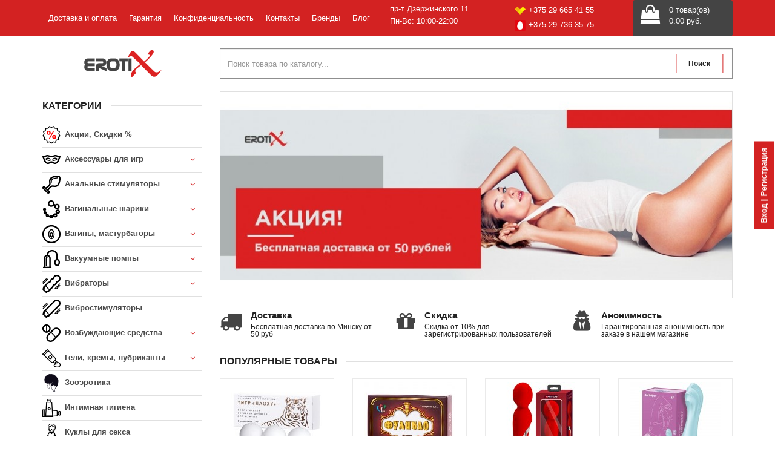

--- FILE ---
content_type: text/html; charset=utf-8
request_url: https://erotix.by/
body_size: 34923
content:
<!DOCTYPE html>
<!--[if IE]><![endif]-->
<!--[if IE 8 ]><html dir="ltr" lang="ru" class="ie8"><![endif]-->
<!--[if IE 9 ]><html dir="ltr" lang="ru" class="ie9"><![endif]-->
<!--[if (gt IE 9)|!(IE)]><!-->
<html dir="ltr" lang="ru">
<!--<![endif]-->

<head>
    <meta charset="UTF-8" />
<link href="https://erotix.by/image/autotunespeed-a584fe27f64533532b0eec4e87edf6a1.css" rel="preload" as="style" />
<link href="https://erotix.by/image/autotunespeed-a584fe27f64533532b0eec4e87edf6a1.css" rel="stylesheet" media="screen" />
<link href="https://erotix.by/image/autotunespeed-2f9ef12ec2d8c18c673d451a9ca78a65.js" rel="preload" as="script" />
<script src="https://erotix.by/image/autotunespeed-2f9ef12ec2d8c18c673d451a9ca78a65.js"></script>
<link href="https://erotix.by/image/autotunespeed-59125e21832dc13f949187702921f355-inline.js" rel="preload" as="script" />
<link rel="preload" href="https://erotix.by/image/telephone/1.png" as="image" />
<link rel="preload" href="https://erotix.by/image/telephone/2.png" as="image" />
<link rel="preload" href="https://erotix.by/image/catalog/logo(1).png" as="image" />
<link rel="preload" href="https://erotix.by/image/cache/catalog/icon/akcia_e_1-30x30.png" as="image" />
<link rel="preload" href="https://erotix.by/image/cache/catalog/categories/icons_0015_Vector-Smart-Object-30x30.png" as="image" />
    <meta name="viewport" content="width=device-width, initial-scale=1">
    <meta http-equiv="X-UA-Compatible" content="IE=edge">
    <title>Секс шоп в Минске | Интим магазин ErotiX 18+ </title>
    <!-- Google Tag Manager -->

<!-- End Google Tag Manager -->
    <base href="https://erotix.by/" />
        <meta name="description" content="💕Секс шоп ErotiX - это интернет-магазин интим товаров и нижнего белья в Беларуси. Более 7000 наименований.💝 Оперативная и анонимная доставка курьером по Минску и почтой по РБ и РФ. Звоните и заказывайте!" />
            <meta name="keywords" content="секс шоп в минске, секс шоп, секс шоп онлайн, сексшоп, sex shop, интим магазин, купить секс игрушки, магазин для взрослых, игрушки для взрослых" />
            <meta property="og:title" content="Секс шоп в Минске | Интим магазин ErotiX 18+ " />
    <meta property="og:type" content="website" />
    <meta property="og:url" content="https://erotix.by/" />
        <meta property="og:image" content="https://erotix.by/image/catalog/logo(1).png" />
        <meta property="og:site_name" content="Секс шоп в Минске | Интим магазин ErotiX" />
    
    
        
    
        
        
     
        <link href="https://erotix.by/" rel="canonical" />
        <link href="https://erotix.by/image/catalog/_setup/120-120.png" rel="icon" />
                
    <!-- Yandex.Metrika counter -->

<noscript><div><img src="https://mc.yandex.ru/watch/86277040" style="position:absolute; left:-9999px;" alt="" /></div></noscript>
<!-- /Yandex.Metrika counter -->
    

			
</head>

<body class="common-home">

    		
    <!-- Google Tag Manager (noscript) -->
<noscript><iframe src="https://www.googletagmanager.com/ns.html?id=GTM-PTGS26L"
height="0" width="0" style="display:none;visibility:hidden"></iframe></noscript>
<!-- End Google Tag Manager (noscript) -->
    <div id="page">
    <div id="top">
        <div class="container">
            <div class="row">
                <div class="container">
                    <div class="row">

                        <div class="col-md-8 hidden-sm hidden-xs">
                            <nav id="menu">
                                <ul>
                                    <li><a href="/delivery">Доставка и оплата</a></li>
                                <!--     <li><a href="/index.php?route=common/skidki">Система скидок</a></li> -->
                                    <li><a href="/guarantee">Гарантия</a></li>
                                    <li><a href="/politika-bezopasnosti">Конфиденциальность</a></li>
                                    <li><a href="/contact-us">Контакты</a></li>
                                    <li><a href="/brands">Бренды</a></li>
                                    <li><a href="/blog">Блог</a></li>
                                </ul>
                            </nav>
							
                        </div>
						
						
						
                                             <div class="col-sm-2  col-xs-4 col-xs-push-8 visible-sm visible-xs col-sm-push-10 ">
                                <div class="menu-button">
    <a id="button-mobile-menu"><span>Каталог</span>
        <button class="hamburger hamburger--collapse" type="button">
            <span class="hamburger-box">
    <span class="hamburger-inner"></span>
            </span>
        </button>
    </a>
</div>
                        </div>
                        <div class="col-md-2 col-sm-6 col-sm-offset-1 hidden-xs col-md-offset-0">
                            <div id="top-phones">
                                <a id="top-phones-1" href="tel:+375296654155">
                                         <img src="image/telephone/1.png" alt="">+375 29 665 41 55                                    </a>
                                <a id="top-phones-2" href="tel:+375297363575">
                                    <img src="image/telephone/2.png" alt="">+375 29 736 35 75                                     </a>
                            </div>
                        </div>
                        <div class="cartMobileWrap col-md-2 col-sm-3 col-sm-pull-9 col-md-offset-0 col-md-pull-0 col-xs-8 col-xs-pull-4">
                            <div id="cart" class="btn-group btn-block">
    <button type="button" data-toggle="dropdown" data-loading-text="Загрузка..." class="btn btn-block dropdown-toggle"><i class="fa fa-shopping-bag" aria-hidden="true"></i><span class="cart-total">0 товар(ов)<br> 0.00 руб.</span></button>
    <ul class="dropdown-menu pull-righ">
                <li style="display: block;">
            <p class="text-center" >
                В корзине пусто!            </p>
        </li>
            </ul>
</div>                            <a id="phoneIco" href="tel:+375296654155" class="visible-xs-inline-block">
                                <i class="fa fa-phone" aria-hidden="true"></i>
                            </a>
                        </div>
   
                    </div>
					
					
					
										<style>
						#adr-head{
						left:49%;
						margin-top: -55px;
						}
						
						@media only screen and (max-width: 768px) {	
							.#adr-head{
						display:none;
						}
							}


						@media only screen and (max-width: 992px) {	
							#adr-head{
							display:none;
						}
							}
						</style>
						
						<div class="col-sm-3 col-xs-4" id="adr-head">
						<p>
							пр-т Дзержинского 11<br>
							Пн-Вс: 10:00-22:00
							</p>
							</div>
					
                </div>
            </div>
        </div>
    </div>



   
    <header>
        <div class="container">
            <div class="row">
                <div id="header-inside">
                    <div class="col-sm-2 col-md-3 col-xs-4">
                        <div id="logo">
                                                                                    <img src="https://erotix.by/image/catalog/logo(1).png" title="Секс шоп в Минске | Интим магазин ErotiX" alt="Секс шоп в Минске | Интим магазин ErotiX" class="img-responsive" />
                                                                                </div>
                    </div>
                    <div class="visible-xs col-xs-8">
                        <div id="mobile-login">
                                                        <div class="quick-login"><a class="quick_signup"><span>Вход | Регистрация <span class="hidden" id="circle-discount">-10%</span></span></a></div>
                                                    </div>
                    </div>
                    <div class="col-md-9 col-sm-9 col-xs-12" id="search-column">
                        <div id="search" class="input-group">
    <input type="text" name="search" value="" placeholder="Поиск товара по каталогу..." class="form-control" />
    <span class="input-group-btn">
    <button type="button" id="mainSearch">Поиск</button>
  </span>
</div>                    </div>
                </div>
            </div>
        </div>
    </header>


    <div id="stickLogin" class="hidden-xs">
                <div class="quick-login"><a class="quick_signup"><span>Вход | Регистрация <span class="hidden" id="circle-discount">-10%</span></span></a></div>
            </div>
    <div id="modal-quicksignup" class="modal">
	<div class="modal-dialog">
		<div class="modal-content">
			<div class="modal-header">
				<button type="button" class="close" data-dismiss="modal" aria-hidden="true">&times;</button>
				
			</div>
		<div class="modal-body">
			<div class="row">
				<div class="col-sm-6" id="quick-login">
            <form action="">
                                    <div class="h4 modal-title">Авторизация</div>                    
                    <div class="form-group required">
                        <label class="control-label" for="input-email">Email</label>
                        <input type="text" name="email" value=""  class="input-email form-control" />
                    </div>
                    <div class="form-group required">
                        <label class="control-label" for="input-password">Пароль</label>
                        <input type="password" name="password" value=""  class="input-password form-control" />
                    </div>
                    <div class="form-group">
                    <button type="button" class="btn btn-primary loginaccount"  data-loading-text="Загрузка...">Авторизация</button>
                    </div>
                    <div class="form-group">
                    <a href="https://erotix.by/forgot-password/">Восстановление пароля</a>
                    </div>
            </form>
				</div>
			
				<div class="col-sm-6" id="quick-register">
                    <form action="">
                                            <div class="h4 modal-title">Новый пользователь</div>
                    <div class="form-group required">
                        <label class="control-label" for="input-name">Имя</label>
                        <input type="text" name="name" value="" class="input-name form-control" />
                    </div>
                    <div class="form-group required">
                        <label class="control-label" for="input-email">Email</label>
                        <input type="text" name="email" value="" class="input-email form-control" />
                    </div>
                    <div class="form-group required">
                        <label class="control-label" for="input-telephone">Телефон</label>
                        <input type="text" name="telephone" value=""  placeholder="+375 (__) ___-__-__" class="input-telephone form-control" />
                    </div>
                    <div class="form-group required">
                        <label class="control-label" for="input-password">Пароль</label>
                        <input type="password" name="password" value=""  class="input-password form-control" />
                    </div>
                                        <div class="buttons">
                        <div class="pull-right">
                            <button type="button" class="btn btn-primary createaccount" data-loading-text="Загрузка..." >Продолжить</button>
                        </div>
                    </div>
                                        </form>
				</div>
			</div>
		</div>
		</div>
	</div>
</div>
<script type="text/javascript"><!--
$(document).delegate('.quick_signup', 'click', function(e) {
	$('#modal-quicksignup').modal('show');
});
//--></script>
<script type="text/javascript"><!--
$('#quick-register input').on('keydown', function(e) {
	if (e.keyCode == 13) {
		$('#quick-register .createaccount').trigger('click');
	}
});
$('#quick-register .createaccount').click(function() {
	$.ajax({
		url: 'index.php?route=common/quicksignup/register',
		type: 'post',
		data: $('#quick-register input[type=\'text\'], #quick-register input[type=\'password\'], #quick-register input[type=\'checkbox\']:checked'),
		dataType: 'json',
		beforeSend: function() {
			$('#quick-register .createaccount').button('loading');
			$('#modal-quicksignup .alert-danger').remove();
		},
		complete: function() {
			$('#quick-register .createaccount').button('reset');
		},
		success: function(json) {
			$('#modal-quicksignup .form-group').removeClass('has-error');
			
			if(json['islogged']){
				 window.location.href="index.php?route=account/account";
			}
			if (json['error_name']) {
				$('#quick-register .input-name').parent().addClass('has-error');
				$('#quick-register .input-name').focus();
			}
			if (json['error_email']) {
				$('#quick-register .input-email').parent().addClass('has-error');
				$('#quick-register .input-email').focus();
			}
			if (json['error_telephone']) {
				$('#quick-register .input-telephone').parent().addClass('has-error');
				$('#quick-register .input-telephone').focus();
			}
			if (json['error_password']) {
				$('#quick-register .input-password').parent().addClass('has-error');
				$('#quick-register .input-password').focus();
			}
			if (json['error']) {
				$('#modal-quicksignup .modal-header').after('<div class="alert alert-danger" style="margin:5px;"><i class="fa fa-exclamation-circle"></i> ' + json['error'] + '</div>');
			}
			
			if (json['now_login']) {
				$('.quick-login').before('<li class="dropdown"><a href="https://erotix.by/my-account/" title="Личный кабинет" class="dropdown-toggle" data-toggle="dropdown"><i class="fa fa-user"></i> <span class="hidden-xs hidden-sm hidden-md">Личный кабинет</span> <span class="caret"></span></a><ul class="dropdown-menu dropdown-menu-right"><li><a href="https://erotix.by/my-account/">Личный кабинет</a></li><li><a href="https://erotix.by/order-history/">История заказов</a></li><li><a href="https://erotix.by/transactions/">История платежей</a></li><li><a href="https://erotix.by/downloads/">Файлы для скачивания</a></li><li><a href="https://erotix.by/logout/">Выход</a></li></ul></li>');
				
				$('.quick-login').remove();
			}
			if (json['success']) {
				$('#modal-quicksignup .main-heading').html(json['heading_title']);
				success = json['text_message'];
				success += '<div class="buttons"><div class="text-right"><a onclick="loacation();" class="btn btn-primary">'+ json['button_continue'] +'</a></div></div>';
				$('#modal-quicksignup .modal-body').html(success);
			}
		}
	});
});
//--></script>
<script type="text/javascript"><!--
$('#quick-login input').on('keydown', function(e) {
	if (e.keyCode == 13) {
		$('#quick-login .loginaccount').trigger('click');
	}
});
$('#quick-login .loginaccount').click(function() {
	$.ajax({
		url: 'index.php?route=common/quicksignup/login',
		type: 'post',
		data: $('#quick-login input[type=\'text\'], #quick-login input[type=\'password\']'),
		dataType: 'json',
		beforeSend: function() {
			$('#quick-login .loginaccount').button('loading');
			$('#modal-quicksignup .alert-danger').remove();
		},
		complete: function() {
			$('#quick-login .loginaccount').button('reset');
		},
		success: function(json) {
			$('#modal-quicksignup .form-group').removeClass('has-error');
			if(json['islogged']){
				 window.location.href="index.php?route=account/account";
			}
			
			if (json['error']) {
				$('#modal-quicksignup .modal-header').after('<div class="alert alert-danger" style="margin:5px;"><i class="fa fa-exclamation-circle"></i> ' + json['error'] + '</div>');
				$('#quick-login .input-email').parent().addClass('has-error');
				$('#quick-login .input-password').parent().addClass('has-error');
				$('#quick-login .input-email').focus();
			}
			if(json['success']){
				loacation();
				$('#modal-quicksignup').modal('hide');
			}
			
		}
	});
});
//--></script>
<script type="text/javascript"><!--
function loacation() {
	location.reload();
}
//--></script>
<script>
	/*
    jQuery Masked Input Plugin
    Copyright (c) 2007 - 2015 Josh Bush (digitalbush.com)
    Licensed under the MIT license (http://digitalbush.com/projects/masked-input-plugin/#license)
    Version: 1.4.1
*/
!function(factory) {
    "function" == typeof define && define.amd ? define([ "jquery" ], factory) : factory("object" == typeof exports ? require("jquery") : jQuery);
}(function($) {
    var caretTimeoutId, ua = navigator.userAgent, iPhone = /iphone/i.test(ua), chrome = /chrome/i.test(ua), android = /android/i.test(ua);
    $.mask = {
        definitions: {
            "9": "[0-9]",
            a: "[A-Za-z]",
            "*": "[A-Za-z0-9]"
        },
        autoclear: !0,
        dataName: "rawMaskFn",
        placeholder: "_"
    }, $.fn.extend({
        caret: function(begin, end) {
            var range;
            if (0 !== this.length && !this.is(":hidden")) return "number" == typeof begin ? (end = "number" == typeof end ? end : begin, 
            this.each(function() {
                this.setSelectionRange ? this.setSelectionRange(begin, end) : this.createTextRange && (range = this.createTextRange(), 
                range.collapse(!0), range.moveEnd("character", end), range.moveStart("character", begin), 
                range.select());
            })) : (this[0].setSelectionRange ? (begin = this[0].selectionStart, end = this[0].selectionEnd) : document.selection && document.selection.createRange && (range = document.selection.createRange(), 
            begin = 0 - range.duplicate().moveStart("character", -1e5), end = begin + range.text.length), 
            {
                begin: begin,
                end: end
            });
        },
        unmask: function() {
            return this.trigger("unmask");
        },
        mask: function(mask, settings) {
            var input, defs, tests, partialPosition, firstNonMaskPos, lastRequiredNonMaskPos, len, oldVal;
            if (!mask && this.length > 0) {
                input = $(this[0]);
                var fn = input.data($.mask.dataName);
                return fn ? fn() : void 0;
            }
            return settings = $.extend({
                autoclear: $.mask.autoclear,
                placeholder: $.mask.placeholder,
                completed: null
            }, settings), defs = $.mask.definitions, tests = [], partialPosition = len = mask.length, 
            firstNonMaskPos = null, $.each(mask.split(""), function(i, c) {
                "?" == c ? (len--, partialPosition = i) : defs[c] ? (tests.push(new RegExp(defs[c])), 
                null === firstNonMaskPos && (firstNonMaskPos = tests.length - 1), partialPosition > i && (lastRequiredNonMaskPos = tests.length - 1)) : tests.push(null);
            }), this.trigger("unmask").each(function() {
                function tryFireCompleted() {
                    if (settings.completed) {
                        for (var i = firstNonMaskPos; lastRequiredNonMaskPos >= i; i++) if (tests[i] && buffer[i] === getPlaceholder(i)) return;
                        settings.completed.call(input);
                    }
                }
                function getPlaceholder(i) {
                    return settings.placeholder.charAt(i < settings.placeholder.length ? i : 0);
                }
                function seekNext(pos) {
                    for (;++pos < len && !tests[pos]; ) ;
                    return pos;
                }
                function seekPrev(pos) {
                    for (;--pos >= 0 && !tests[pos]; ) ;
                    return pos;
                }
                function shiftL(begin, end) {
                    var i, j;
                    if (!(0 > begin)) {
                        for (i = begin, j = seekNext(end); len > i; i++) if (tests[i]) {
                            if (!(len > j && tests[i].test(buffer[j]))) break;
                            buffer[i] = buffer[j], buffer[j] = getPlaceholder(j), j = seekNext(j);
                        }
                        writeBuffer(), input.caret(Math.max(firstNonMaskPos, begin));
                    }
                }
                function shiftR(pos) {
                    var i, c, j, t;
                    for (i = pos, c = getPlaceholder(pos); len > i; i++) if (tests[i]) {
                        if (j = seekNext(i), t = buffer[i], buffer[i] = c, !(len > j && tests[j].test(t))) break;
                        c = t;
                    }
                }
                function androidInputEvent() {
                    var curVal = input.val(), pos = input.caret();
                    if (oldVal && oldVal.length && oldVal.length > curVal.length) {
                        for (checkVal(!0); pos.begin > 0 && !tests[pos.begin - 1]; ) pos.begin--;
                        if (0 === pos.begin) for (;pos.begin < firstNonMaskPos && !tests[pos.begin]; ) pos.begin++;
                        input.caret(pos.begin, pos.begin);
                    } else {
                        for (checkVal(!0); pos.begin < len && !tests[pos.begin]; ) pos.begin++;
                        input.caret(pos.begin, pos.begin);
                    }
                    tryFireCompleted();
                }
                function blurEvent() {
                    checkVal(), input.val() != focusText && input.change();
                }
                function keydownEvent(e) {
                    if (!input.prop("readonly")) {
                        var pos, begin, end, k = e.which || e.keyCode;
                        oldVal = input.val(), 8 === k || 46 === k || iPhone && 127 === k ? (pos = input.caret(), 
                        begin = pos.begin, end = pos.end, end - begin === 0 && (begin = 46 !== k ? seekPrev(begin) : end = seekNext(begin - 1), 
                        end = 46 === k ? seekNext(end) : end), clearBuffer(begin, end), shiftL(begin, end - 1), 
                        e.preventDefault()) : 13 === k ? blurEvent.call(this, e) : 27 === k && (input.val(focusText), 
                        input.caret(0, checkVal()), e.preventDefault());
                    }
                }
                function keypressEvent(e) {
                    if (!input.prop("readonly")) {
                        var p, c, next, k = e.which || e.keyCode, pos = input.caret();
                        if (!(e.ctrlKey || e.altKey || e.metaKey || 32 > k) && k && 13 !== k) {
                            if (pos.end - pos.begin !== 0 && (clearBuffer(pos.begin, pos.end), shiftL(pos.begin, pos.end - 1)), 
                            p = seekNext(pos.begin - 1), len > p && (c = String.fromCharCode(k), tests[p].test(c))) {
                                if (shiftR(p), buffer[p] = c, writeBuffer(), next = seekNext(p), android) {
                                    var proxy = function() {
                                        $.proxy($.fn.caret, input, next)();
                                    };
                                    setTimeout(proxy, 0);
                                } else input.caret(next);
                                pos.begin <= lastRequiredNonMaskPos && tryFireCompleted();
                            }
                            e.preventDefault();
                        }
                    }
                }
                function clearBuffer(start, end) {
                    var i;
                    for (i = start; end > i && len > i; i++) tests[i] && (buffer[i] = getPlaceholder(i));
                }
                function writeBuffer() {
                    input.val(buffer.join(""));
                }
                function checkVal(allow) {
                    var i, c, pos, test = input.val(), lastMatch = -1;
                    for (i = 0, pos = 0; len > i; i++) if (tests[i]) {
                        for (buffer[i] = getPlaceholder(i); pos++ < test.length; ) if (c = test.charAt(pos - 1), 
                        tests[i].test(c)) {
                            buffer[i] = c, lastMatch = i;
                            break;
                        }
                        if (pos > test.length) {
                            clearBuffer(i + 1, len);
                            break;
                        }
                    } else buffer[i] === test.charAt(pos) && pos++, partialPosition > i && (lastMatch = i);
                    return allow ? writeBuffer() : partialPosition > lastMatch + 1 ? settings.autoclear || buffer.join("") === defaultBuffer ? (input.val() && input.val(""), 
                    clearBuffer(0, len)) : writeBuffer() : (writeBuffer(), input.val(input.val().substring(0, lastMatch + 1))), 
                    partialPosition ? i : firstNonMaskPos;
                }
                var input = $(this), buffer = $.map(mask.split(""), function(c, i) {
                    return "?" != c ? defs[c] ? getPlaceholder(i) : c : void 0;
                }), defaultBuffer = buffer.join(""), focusText = input.val();
                input.data($.mask.dataName, function() {
                    return $.map(buffer, function(c, i) {
                        return tests[i] && c != getPlaceholder(i) ? c : null;
                    }).join("");
                }), input.one("unmask", function() {
                    input.off(".mask").removeData($.mask.dataName);
                }).on("focus.mask", function() {
                    if (!input.prop("readonly")) {
                        clearTimeout(caretTimeoutId);
                        var pos;
                        focusText = input.val(), pos = checkVal(), caretTimeoutId = setTimeout(function() {
                            input.get(0) === document.activeElement && (writeBuffer(), pos == mask.replace("?", "").length ? input.caret(0, pos) : input.caret(pos));
                        }, 10);
                    }
                }).on("blur.mask", blurEvent).on("keydown.mask", keydownEvent).on("keypress.mask", keypressEvent).on("input.mask paste.mask", function() {
                    input.prop("readonly") || setTimeout(function() {
                        var pos = checkVal(!0);
                        input.caret(pos), tryFireCompleted();
                    }, 0);
                }), chrome && android && input.off("input.mask").on("input.mask", androidInputEvent), 
                checkVal();
            });
        }
    });
});
$('.input-telephone').mask("+375 (99) 999-99-99");
</script>

<div class="container">
        <div class="row">
            <div class="col-sm-12">
                <div id="menu-but-main" class="visible-xs visible-sm">Меню <i class="fa fa-chevron-down" aria-hidden="true"></i></div>
                <div class="mini-menu-main hidden-md hidden-lg" id="mini-menu-main">
                    <ul>
                        <li><a href="/delivery">Доставка и оплата</a></li>
                        <li><a href="/guarantee">Гарантия</a></li>
                        <li><a href="/politika-bezopasnosti">Конфиденциальность</a></li>
                        <li><a href="/contact-us">Контакты</a></li>                  
                        <li><a href="/brands/">Бренды</a></li>
                    </ul>
                </div>
                <div id="menu-but-mg" class="visible-xs visible-sm"></div>
            </div>

        </div>
</div>

<!-- mmmenu -->


<div class="hidden">
    <nav id="my-menu">
        <ul id="my-menu-top">
            <li class="li-logo"><span class="mmenu-logo text-center"></span></li>
            <li id="top-language">
                            </li>
                        <li>
                <a href="https://erotix.by/index.php?route=product/category&amp;path=384">
                    Акции, Скидки %                </a>
                            </li>
                        <li>
                <a href="https://erotix.by/aksessuary-dlya-igr/">
                    Аксессуары для игр                </a>
                                                <ul>
                                        <li>
                        <a href="https://erotix.by/aksessuary-dlya-igr/intimnye-ukrasheniya/">
                            Интимные украшения                        </a>
                    </li>
                                        <li>
                        <a href="https://erotix.by/aksessuary-dlya-igr/mebel-postelnoe-bele/">
                            Мебель для секса, постельное бельё                        </a>
                    </li>
                                        <li>
                        <a href="https://erotix.by/aksessuary-dlya-igr/rolevye-igry/">
                            Ролевые игры                        </a>
                    </li>
                                        <li>
                        <a href="https://erotix.by/aksessuary-dlya-igr/romantika/">
                            Романтика                        </a>
                    </li>
                                        <li>
                        <a href="https://erotix.by/aksessuary-dlya-igr/eroticheskiy-anturazh/">
                            Эротический антураж                        </a>
                    </li>
                                    </ul>
                                            </li>
                        <li>
                <a href="https://erotix.by/analnye-stimuljatory/">
                    Анальные стимуляторы                </a>
                                                <ul>
                                        <li>
                        <a href="https://erotix.by/analnye-stimuljatory/analnye-elochkii/">
                            Анальные ёлочки                        </a>
                    </li>
                                        <li>
                        <a href="https://erotix.by/analnye-stimuljatory/analnye-probki/">
                            Анальные пробки                        </a>
                    </li>
                                        <li>
                        <a href="https://erotix.by/analnye-stimuljatory/analnye-stimulyatory-bez-vibracii/">
                            Анальные стимуляторы без вибрации                        </a>
                    </li>
                                        <li>
                        <a href="https://erotix.by/analnye-stimuljatory/analnye-stimulyatory-s-vibraciey/">
                            Анальные стимуляторы с вибрацией                        </a>
                    </li>
                                        <li>
                        <a href="https://erotix.by/analnye-stimuljatory/analnye-ukrasheniya/">
                            Анальные украшения                        </a>
                    </li>
                                        <li>
                        <a href="https://erotix.by/analnye-stimuljatory/analnye-fallosy/">
                            Анальные фаллосы                        </a>
                    </li>
                                        <li>
                        <a href="https://erotix.by/analnye-stimuljatory/shariki-i-cepochki/">
                            Шарики и цепочки                        </a>
                    </li>
                                    </ul>
                                            </li>
                        <li>
                <a href="https://erotix.by/vaginalnye-shariki/">
                    Вагинальные шарики                </a>
                                                <ul>
                                        <li>
                        <a href="https://erotix.by/vaginalnye-shariki/bez-vibracii/">
                            Без вибрации                        </a>
                    </li>
                                        <li>
                        <a href="https://erotix.by/vaginalnye-shariki/s-vibraciey/">
                            С вибрацией                        </a>
                    </li>
                                    </ul>
                                            </li>
                        <li>
                <a href="https://erotix.by/vaginy-masturbatory/">
                    Вагины, мастурбаторы                </a>
                                                <ul>
                                        <li>
                        <a href="https://erotix.by/vaginy-masturbatory/vaginy/">
                            Вагины                        </a>
                    </li>
                                        <li>
                        <a href="https://erotix.by/vaginy-masturbatory/masturbatory/">
                            Мастурбаторы                        </a>
                    </li>
                                        <li>
                        <a href="https://erotix.by/vaginy-masturbatory/popki/">
                            Попки                        </a>
                    </li>
                                        <li>
                        <a href="https://erotix.by/vaginy-masturbatory/rotiki/">
                            Ротики                        </a>
                    </li>
                                        <li>
                        <a href="https://erotix.by/vaginy-masturbatory/s-vibraciey165/">
                            С вибрацией                        </a>
                    </li>
                                    </ul>
                                            </li>
                        <li>
                <a href="https://erotix.by/vakuumnye-pompy/">
                    Вакуумные помпы                </a>
                                                <ul>
                                        <li>
                        <a href="https://erotix.by/vakuumnye-pompy/zhenskie-pompy/">
                            Женские помпы                        </a>
                    </li>
                                        <li>
                        <a href="https://erotix.by/vakuumnye-pompy/muzhskie-pompy/">
                            Мужские помпы                        </a>
                    </li>
                                    </ul>
                                            </li>
                        <li>
                <a href="https://erotix.by/vibratory/">
                    Вибраторы                </a>
                                                <ul>
                                        <li>
                        <a href="https://erotix.by/vibratory/batareyki/">
                            Батарейки                        </a>
                    </li>
                                        <li>
                        <a href="https://erotix.by/vibratory/vibratory-hi-tech/">
                            Вибраторы hi-tech                        </a>
                    </li>
                                        <li>
                        <a href="https://erotix.by/vibratory/klassicheskie/">
                            Классические                        </a>
                    </li>
                                        <li>
                        <a href="https://erotix.by/vibratory/originalnoy-formy/">
                            Оригинальной формы                        </a>
                    </li>
                                        <li>
                        <a href="https://erotix.by/vibratory/realistichnye/">
                            Реалистичные                        </a>
                    </li>
                                        <li>
                        <a href="https://erotix.by/vibratory/s-klitoralnym-stimulyatorom/">
                            С клиторальным стимулятором                        </a>
                    </li>
                                        <li>
                        <a href="https://erotix.by/vibratory/stimulyatory-tochki-g/">
                            Стимуляторы точки-G                        </a>
                    </li>
                                    </ul>
                                            </li>
                        <li>
                <a href="https://erotix.by/vibro-stimulyatory/">
                    Вибростимуляторы                </a>
                            </li>
                        <li>
                <a href="https://erotix.by/vozbuzhdayuschie-sredstva/">
                    Возбуждающие средства                </a>
                                                <ul>
                                        <li>
                        <a href="https://erotix.by/vozbuzhdayuschie-sredstva/dlya-nego/">
                            Для него                        </a>
                    </li>
                                        <li>
                        <a href="https://erotix.by/vozbuzhdayuschie-sredstva/dlya-nee/">
                            Для неё                        </a>
                    </li>
                                    </ul>
                                            </li>
                        <li>
                <a href="https://erotix.by/geli-krema-lubrikanty/">
                    Гели, кремы, лубриканты                </a>
                                                <ul>
                                        <li>
                        <a href="https://erotix.by/geli-krema-lubrikanty/analno-vaginalnye/">
                            Анально-вагинальные                        </a>
                    </li>
                                        <li>
                        <a href="https://erotix.by/geli-krema-lubrikanty/analnye/">
                            Анальные                        </a>
                    </li>
                                        <li>
                        <a href="https://erotix.by/geli-krema-lubrikanty/vaginalnye/">
                            Вагинальные                        </a>
                    </li>
                                        <li>
                        <a href="https://erotix.by/geli-krema-lubrikanty/vozbuzhdayuschie/">
                            Возбуждающие                        </a>
                    </li>
                                        <li>
                        <a href="https://erotix.by/geli-krema-lubrikanty/krema/">
                            Кремы                        </a>
                    </li>
                                        <li>
                        <a href="https://erotix.by/geli-krema-lubrikanty/massazhnye-masla/">
                            Массажные масла                        </a>
                    </li>
                                        <li>
                        <a href="https://erotix.by/geli-krema-lubrikanty/oralnye-lubrikanty/">
                            Оральные лубриканты                        </a>
                    </li>
                                        <li>
                        <a href="https://erotix.by/geli-krema-lubrikanty/prolongatory/">
                            Пролонгаторы                        </a>
                    </li>
                                    </ul>
                                            </li>
                        <li>
                <a href="https://erotix.by/zooerotika/">
                    Зооэротика                </a>
                            </li>
                        <li>
                <a href="https://erotix.by/intimnaya-gigiena/">
                    Интимная гигиена                </a>
                            </li>
                        <li>
                <a href="https://erotix.by/kukly-dlya-seksa/">
                    Куклы для секса                </a>
                            </li>
                        <li>
                <a href="https://erotix.by/literatura/">
                    Литература                </a>
                            </li>
                        <li>
                <a href="https://erotix.by/nasadki-i-kolca/">
                    Насадки и кольца                </a>
                                                <ul>
                                        <li>
                        <a href="https://erotix.by/nasadki-i-kolca/kolca-bez-vibracii/">
                            Кольца без вибрации                        </a>
                    </li>
                                        <li>
                        <a href="https://erotix.by/nasadki-i-kolca/kolca-s-vibraciey/">
                            Кольца с вибрацией                        </a>
                    </li>
                                        <li>
                        <a href="https://erotix.by/nasadki-i-kolca/lasso-i-utyazhki/">
                            Лассо и утяжки                        </a>
                    </li>
                                        <li>
                        <a href="https://erotix.by/nasadki-i-kolca/nasadki-bez-vibracii/">
                            Насадки без вибрации                        </a>
                    </li>
                                        <li>
                        <a href="https://erotix.by/nasadki-i-kolca/nasadki-s-vibraciey/">
                            Насадки с вибрацией                        </a>
                    </li>
                                    </ul>
                                            </li>
                        <li>
                <a href="https://erotix.by/podarochnye-sertifikaty/">
                    Подарочные сертификаты                </a>
                            </li>
                        <li>
                <a href="https://erotix.by/poppersy/">
                    Попперсы                </a>
                            </li>
                        <li>
                <a href="https://erotix.by/prezervativy/">
                    Презервативы                </a>
                            </li>
                        <li>
                <a href="https://erotix.by/seks-mashiny/">
                    Секс-машины                </a>
                            </li>
                        <li>
                <a href="https://erotix.by/seks-shop-kollekcii/">
                    Секс-шоп коллекции                </a>
                                                <ul>
                                        <li>
                        <a href="https://erotix.by/seks-shop-kollekcii/kollekciya-bound-by-diamonds-ot-california-exotic-novelties-ssha/">
                            Коллекция Bound By Diamonds™ от California Exotic Novelties (США)                        </a>
                    </li>
                                        <li>
                        <a href="https://erotix.by/seks-shop-kollekcii/kollekciya-fetish-fantasy-ot-pipedream-ssha/">
                            Коллекция Fetish Fantasy от Pipedream (США)                        </a>
                    </li>
                                        <li>
                        <a href="https://erotix.by/seks-shop-kollekcii/kollekciya-jopen-ot-california-exotic-novelties-ssha/">
                            Коллекция Jopen™ от California Exotic Novelties (США)                        </a>
                    </li>
                                        <li>
                        <a href="https://erotix.by/seks-shop-kollekcii/kollekciya-lux-fetish/">
                            Коллекция Lux Fetish                        </a>
                    </li>
                                        <li>
                        <a href="https://erotix.by/seks-shop-kollekcii/kollekciya-scandal-ot-california-exotic-novelties-ssha/">
                            Коллекция Scandal™ от California Exotic Novelties (США)                        </a>
                    </li>
                                    </ul>
                                            </li>
                        <li>
                <a href="https://erotix.by/stimulyatory-klitora/">
                    Стимуляторы клитора                </a>
                            </li>
                        <li>
                <a href="https://erotix.by/stimulyatory-prostaty/">
                    Стимуляторы простаты                </a>
                            </li>
                        <li>
                <a href="https://erotix.by/strapon/">
                    Страпон                </a>
                                                <ul>
                                        <li>
                        <a href="https://erotix.by/strapon/bezremnevye/">
                            Безремневые                        </a>
                    </li>
                                        <li>
                        <a href="https://erotix.by/strapon/trusiki-s-nasadkami/">
                            Трусики с насадками                        </a>
                    </li>
                                        <li>
                        <a href="https://erotix.by/strapon/falloprotezy/">
                            Фаллопротезы                        </a>
                    </li>
                                    </ul>
                                            </li>
                        <li>
                <a href="https://erotix.by/uvelichenie-chlena/">
                    Увеличение члена                </a>
                            </li>
                        <li>
                <a href="https://erotix.by/falloimitatory/">
                    Фаллоимитаторы                </a>
                                                <ul>
                                        <li>
                        <a href="https://erotix.by/falloimitatory/bez-moshonki/">
                            Без мошонки                        </a>
                    </li>
                                        <li>
                        <a href="https://erotix.by/falloimitatory/dvuhgolovye/">
                            Двухголовые                        </a>
                    </li>
                                        <li>
                        <a href="https://erotix.by/index.php?route=product/category&amp;path=60_383">
                            Расширяющиеся                        </a>
                    </li>
                                        <li>
                        <a href="https://erotix.by/falloimitatory/s-moshonkoy/">
                            С мошонкой                        </a>
                    </li>
                                        <li>
                        <a href="https://erotix.by/falloimitatory/steklyannye/">
                            Стеклянные                        </a>
                    </li>
                                    </ul>
                                            </li>
                        <li>
                <a href="https://erotix.by/feromony/">
                    Феромоны                </a>
                                                <ul>
                                        <li>
                        <a href="https://erotix.by/feromony/aromatizatory/">
                            Ароматизаторы                        </a>
                    </li>
                                        <li>
                        <a href="https://erotix.by/feromony/duhi-zhenskie/">
                            Духи женские                        </a>
                    </li>
                                        <li>
                        <a href="https://erotix.by/feromony/duhi-muzhskie-s-feromonami/">
                            Духи мужские с феромонами                        </a>
                    </li>
                                    </ul>
                                            </li>
                        <li>
                <a href="https://erotix.by/bdsm-atributika/">
                    Фетиш, БДСМ                </a>
                                                <ul>
                                        <li>
                        <a href="https://erotix.by/bdsm-atributika/zazhimy-i-podveski/">
                            Зажимы и подвески                        </a>
                    </li>
                                        <li>
                        <a href="https://erotix.by/bdsm-atributika/maski-osheyniki-klyapy/">
                            Маски, ошейники, кляпы                        </a>
                    </li>
                                        <li>
                        <a href="https://erotix.by/bdsm-atributika/metall-svt/">
                            Металл, СВТ                        </a>
                    </li>
                                        <li>
                        <a href="https://erotix.by/bdsm-atributika/nabory-bdsm/">
                            Наборы BDSM                        </a>
                    </li>
                                        <li>
                        <a href="https://erotix.by/bdsm-atributika/naruchniki-i-fiksatory/">
                            Наручники и фиксаторы                        </a>
                    </li>
                                        <li>
                        <a href="https://erotix.by/bdsm-atributika/odezhda-bdsm-postelnoe-bele/">
                            Одежда  BDSM, постельное белье                        </a>
                    </li>
                                        <li>
                        <a href="https://erotix.by/bdsm-atributika/pletki-shlepalki-steki/">
                            Плетки, шлепалки, стеки                        </a>
                    </li>
                                    </ul>
                                            </li>
                        <li>
                <a href="https://erotix.by/fisting/">
                    Фистинг                </a>
                            </li>
                        <li>
                <a href="https://erotix.by/elektroseks/">
                    Электросекс                </a>
                            </li>
                        <li>
                <a href="https://erotix.by/eroticheskie-nabory/">
                    Эротические наборы                </a>
                            </li>
                        <li>
                <a href="https://erotix.by/eroticheskie-suveniry/">
                    Эротические сувениры                </a>
                            </li>
                        <li>
                <a href="https://erotix.by/eroticheskoe-bele/">
                    Эротическое бельё                </a>
                                                <ul>
                                        <li>
                        <a href="https://erotix.by/eroticheskoe-bele/bodi-teddi-monokini/">
                            Боди, тедди, монокини                        </a>
                    </li>
                                        <li>
                        <a href="https://erotix.by/eroticheskoe-bele/bebi-doll-sorochki-penyuary/">
                            Бэби-долл, сорочки, пеньюары                        </a>
                    </li>
                                        <li>
                        <a href="https://erotix.by/eroticheskoe-bele/vinil-lateks-ekokozha/">
                            Винил, латекс, экокожа                        </a>
                    </li>
                                        <li>
                        <a href="https://erotix.by/eroticheskoe-bele/kolgotki-i-chulki/">
                            Колготки и чулки                        </a>
                    </li>
                                        <li>
                        <a href="https://erotix.by/eroticheskoe-bele/komplekty/">
                            Комплекты                        </a>
                    </li>
                                        <li>
                        <a href="https://erotix.by/eroticheskoe-bele/korsety-korsazhi/">
                            Корсеты, корсажи                        </a>
                    </li>
                                        <li>
                        <a href="https://erotix.by/eroticheskoe-bele/kostyumy-dlya-rolevyh-igr/">
                            Костюмы для ролевых игр                        </a>
                    </li>
                                        <li>
                        <a href="https://erotix.by/eroticheskoe-bele/ketsyuity-i-kombinezony/">
                            Кэтсьюиты и комбинезоны                        </a>
                    </li>
                                    </ul>
                                <ul>
                                        <li>
                        <a href="https://erotix.by/eroticheskoe-bele/muzhskoe-eroticheskoe-bele/">
                            Мужское эротическое бельё                        </a>
                    </li>
                                        <li>
                        <a href="https://erotix.by/eroticheskoe-bele/perchatki/">
                            Перчатки                        </a>
                    </li>
                                        <li>
                        <a href="https://erotix.by/eroticheskoe-bele/pizhamy/">
                            Пижамы                        </a>
                    </li>
                                        <li>
                        <a href="https://erotix.by/eroticheskoe-bele/platya/">
                            Платья                        </a>
                    </li>
                                        <li>
                        <a href="https://erotix.by/eroticheskoe-bele/pestisy/">
                            Пэстисы                        </a>
                    </li>
                                        <li>
                        <a href="https://erotix.by/eroticheskoe-bele/razmer-plyus/">
                            Размер плюс                        </a>
                    </li>
                                        <li>
                        <a href="https://erotix.by/eroticheskoe-bele/trusiki/">
                            Трусики                        </a>
                    </li>
                                    </ul>
                                            </li>
                        <li>
                <a href="https://erotix.by/index.php?route=product/category&amp;path=385">
                    Уцененные товары                </a>
                            </li>
                        <li class="clear"></li>
  
        </ul>
    </nav>
</div>
<script type="text/javascript">
var logo = $('#logo a').clone().html();
var positionMmenu = 'left';
if (!logo) {
    logo = $('#logo').clone().html();
}

$(".mmenu-logo").append(logo);


var windowWidth = $(window).width();


    positionMmenu = "right";


    $(document).ready(function() {

        var $menu = $("#my-menu").mmenu({
            "extensions": [
                "theme-white",
                "pagedim-black"
            ],
            "offCanvas": {
                "position": positionMmenu
            },
            "counters": false,
            "navbar": {
                "add": true,
                "title": false
            }
        }, {
            "classNames": {
                "selected": "selected"
            }
        });

        var $icon = $("#button-mobile-menu");

        var API = $menu.data("mmenu");


        $icon.on("click", function() {

            var d = API.open();
            console.log(d);
            $(this).find("button").addClass("is-active");

        });
        $('body').find('#mm-blocker').on("click", function() {
            $("#button-mobile-menu").find("button").removeClass("is-active");
        });
    });






$(".link-social").css("display", "inline-block");
$("#my-menu #top-language").css("padding-left", "20px");
</script>
<div class="container">
    <div class="row">
        <aside id="column-left" class="col-md-3 hidden-xs hidden-sm">
    <div id="mini_menu">
    <div class="h3">Категории</div>
    <ul>
                        <li>
            <a href="https://erotix.by/index.php?route=product/category&amp;path=384">
                                <img width="30" height="30" src="https://erotix.by/image/cache/catalog/icon/akcia_e_1-30x30.png">
                                Акции, Скидки %            </a>
        </li>
                                <li class="sub">
            <a href="https://erotix.by/aksessuary-dlya-igr/">
                                <img width="30" height="30" src="https://erotix.by/image/cache/catalog/categories/icons_0015_Vector-Smart-Object-30x30.png">
                                Аксессуары для игр                <i class="fa fa-angle-down" aria-hidden="true"></i>
            </a>
            <ul>
                                                <li>
                    <a href="https://erotix.by/aksessuary-dlya-igr/intimnye-ukrasheniya/">
                        Интимные украшения                    </a>
                                    </li>
                                <li>
                    <a href="https://erotix.by/aksessuary-dlya-igr/mebel-postelnoe-bele/">
                        Мебель для секса, постельное бельё                    </a>
                                    </li>
                                <li>
                    <a href="https://erotix.by/aksessuary-dlya-igr/rolevye-igry/">
                        Ролевые игры                    </a>
                                    </li>
                                <li>
                    <a href="https://erotix.by/aksessuary-dlya-igr/romantika/">
                        Романтика                    </a>
                                    </li>
                                <li>
                    <a href="https://erotix.by/aksessuary-dlya-igr/eroticheskiy-anturazh/">
                        Эротический антураж                    </a>
                                    </li>
                                            </ul>
        </li>
                                <li class="sub">
            <a href="https://erotix.by/analnye-stimuljatory/">
                                <img loading="lazy"  width="30" height="30" src="https://erotix.by/image/cache/catalog/categories/icons_0022_Vector-Smart-Object-30x30.png">
                                Анальные стимуляторы                <i class="fa fa-angle-down" aria-hidden="true"></i>
            </a>
            <ul>
                                                <li>
                    <a href="https://erotix.by/analnye-stimuljatory/analnye-elochkii/">
                        Анальные ёлочки                    </a>
                                    </li>
                                <li>
                    <a href="https://erotix.by/analnye-stimuljatory/analnye-probki/">
                        Анальные пробки                    </a>
                                    </li>
                                <li>
                    <a href="https://erotix.by/analnye-stimuljatory/analnye-stimulyatory-bez-vibracii/">
                        Анальные стимуляторы без вибрации                    </a>
                                    </li>
                                <li>
                    <a href="https://erotix.by/analnye-stimuljatory/analnye-stimulyatory-s-vibraciey/">
                        Анальные стимуляторы с вибрацией                    </a>
                                    </li>
                                <li>
                    <a href="https://erotix.by/analnye-stimuljatory/analnye-ukrasheniya/">
                        Анальные украшения                    </a>
                                    </li>
                                <li>
                    <a href="https://erotix.by/analnye-stimuljatory/analnye-fallosy/">
                        Анальные фаллосы                    </a>
                                    </li>
                                <li>
                    <a href="https://erotix.by/analnye-stimuljatory/shariki-i-cepochki/">
                        Шарики и цепочки                    </a>
                                    </li>
                                            </ul>
        </li>
                                <li class="sub">
            <a href="https://erotix.by/vaginalnye-shariki/">
                                <img loading="lazy"  width="30" height="30" src="https://erotix.by/image/cache/catalog/categories/icons_0006_Vector-Smart-Object-30x30.png">
                                Вагинальные шарики                <i class="fa fa-angle-down" aria-hidden="true"></i>
            </a>
            <ul>
                                                <li>
                    <a href="https://erotix.by/vaginalnye-shariki/bez-vibracii/">
                        Без вибрации                    </a>
                                    </li>
                                <li>
                    <a href="https://erotix.by/vaginalnye-shariki/s-vibraciey/">
                        С вибрацией                    </a>
                                    </li>
                                            </ul>
        </li>
                                <li class="sub">
            <a href="https://erotix.by/vaginy-masturbatory/">
                                <img loading="lazy"  width="30" height="30" src="https://erotix.by/image/cache/catalog/categories/icons_0020_Vector-Smart-Object-30x30.png">
                                Вагины, мастурбаторы                <i class="fa fa-angle-down" aria-hidden="true"></i>
            </a>
            <ul>
                                                <li>
                    <a href="https://erotix.by/vaginy-masturbatory/vaginy/">
                        Вагины                    </a>
                                    </li>
                                <li>
                    <a href="https://erotix.by/vaginy-masturbatory/masturbatory/">
                        Мастурбаторы                    </a>
                                    </li>
                                <li>
                    <a href="https://erotix.by/vaginy-masturbatory/popki/">
                        Попки                    </a>
                                    </li>
                                <li>
                    <a href="https://erotix.by/vaginy-masturbatory/rotiki/">
                        Ротики                    </a>
                                    </li>
                                <li>
                    <a href="https://erotix.by/vaginy-masturbatory/s-vibraciey165/">
                        С вибрацией                    </a>
                                    </li>
                                            </ul>
        </li>
                                <li class="sub">
            <a href="https://erotix.by/vakuumnye-pompy/">
                                <img loading="lazy"  width="30" height="30" src="https://erotix.by/image/cache/catalog/categories/icons_0000_Vector-Smart-Object-30x30.png">
                                Вакуумные помпы                <i class="fa fa-angle-down" aria-hidden="true"></i>
            </a>
            <ul>
                                                <li>
                    <a href="https://erotix.by/vakuumnye-pompy/zhenskie-pompy/">
                        Женские помпы                    </a>
                                    </li>
                                <li>
                    <a href="https://erotix.by/vakuumnye-pompy/muzhskie-pompy/">
                        Мужские помпы                    </a>
                                    </li>
                                            </ul>
        </li>
                                <li class="sub">
            <a href="https://erotix.by/vibratory/">
                                <img loading="lazy"  width="30" height="30" src="https://erotix.by/image/cache/catalog/categories/icons_0025_Vector-Smart-Object-30x30.png">
                                Вибраторы                <i class="fa fa-angle-down" aria-hidden="true"></i>
            </a>
            <ul>
                                                <li>
                    <a href="https://erotix.by/vibratory/batareyki/">
                        Батарейки                    </a>
                                    </li>
                                <li>
                    <a href="https://erotix.by/vibratory/vibratory-hi-tech/">
                        Вибраторы hi-tech                    </a>
                                    </li>
                                <li>
                    <a href="https://erotix.by/vibratory/klassicheskie/">
                        Классические                    </a>
                                    </li>
                                <li>
                    <a href="https://erotix.by/vibratory/originalnoy-formy/">
                        Оригинальной формы                    </a>
                                    </li>
                                <li>
                    <a href="https://erotix.by/vibratory/realistichnye/">
                        Реалистичные                    </a>
                                    </li>
                                <li>
                    <a href="https://erotix.by/vibratory/s-klitoralnym-stimulyatorom/">
                        С клиторальным стимулятором                    </a>
                                    </li>
                                <li>
                    <a href="https://erotix.by/vibratory/stimulyatory-tochki-g/">
                        Стимуляторы точки-G                    </a>
                                    </li>
                                            </ul>
        </li>
                                <li>
            <a href="https://erotix.by/vibro-stimulyatory/">
                                <img loading="lazy"  width="30" height="30" src="https://erotix.by/image/cache/catalog/categories/icons_0011_Vector-Smart-Object-30x30.png">
                                Вибростимуляторы            </a>
        </li>
                                <li class="sub">
            <a href="https://erotix.by/vozbuzhdayuschie-sredstva/">
                                <img loading="lazy"  width="30" height="30" src="https://erotix.by/image/cache/catalog/categories/icons_0019_Vector-Smart-Object-30x30.png">
                                Возбуждающие средства                <i class="fa fa-angle-down" aria-hidden="true"></i>
            </a>
            <ul>
                                                <li>
                    <a href="https://erotix.by/vozbuzhdayuschie-sredstva/dlya-nego/">
                        Для него                    </a>
                                    </li>
                                <li>
                    <a href="https://erotix.by/vozbuzhdayuschie-sredstva/dlya-nee/">
                        Для неё                    </a>
                                    </li>
                                            </ul>
        </li>
                                <li class="sub">
            <a href="https://erotix.by/geli-krema-lubrikanty/">
                                <img loading="lazy"  width="30" height="30" src="https://erotix.by/image/cache/catalog/categories/icons_0008_Vector-Smart-Object-30x30.png">
                                Гели, кремы, лубриканты                <i class="fa fa-angle-down" aria-hidden="true"></i>
            </a>
            <ul>
                                                <li>
                    <a href="https://erotix.by/geli-krema-lubrikanty/analno-vaginalnye/">
                        Анально-вагинальные                    </a>
                                    </li>
                                <li>
                    <a href="https://erotix.by/geli-krema-lubrikanty/analnye/">
                        Анальные                    </a>
                                    </li>
                                <li>
                    <a href="https://erotix.by/geli-krema-lubrikanty/vaginalnye/">
                        Вагинальные                    </a>
                                    </li>
                                <li>
                    <a href="https://erotix.by/geli-krema-lubrikanty/vozbuzhdayuschie/">
                        Возбуждающие                    </a>
                                    </li>
                                <li>
                    <a href="https://erotix.by/geli-krema-lubrikanty/krema/">
                        Кремы                    </a>
                                    </li>
                                <li>
                    <a href="https://erotix.by/geli-krema-lubrikanty/massazhnye-masla/">
                        Массажные масла                    </a>
                                    </li>
                                <li>
                    <a href="https://erotix.by/geli-krema-lubrikanty/oralnye-lubrikanty/">
                        Оральные лубриканты                    </a>
                                    </li>
                                <li>
                    <a href="https://erotix.by/geli-krema-lubrikanty/prolongatory/">
                        Пролонгаторы                    </a>
                                    </li>
                                            </ul>
        </li>
                                <li>
            <a href="https://erotix.by/zooerotika/">
                                <img loading="lazy"  width="30" height="30" src="https://erotix.by/image/cache/catalog/categories/icons_0009_Vector-Smart-Object-30x30.png">
                                Зооэротика            </a>
        </li>
                                <li>
            <a href="https://erotix.by/intimnaya-gigiena/">
                                <img loading="lazy"  width="30" height="30" src="https://erotix.by/image/cache/catalog/categories/icons_0021_Vector-Smart-Object-30x30.png">
                                Интимная гигиена            </a>
        </li>
                                <li>
            <a href="https://erotix.by/kukly-dlya-seksa/">
                                <img loading="lazy"  width="30" height="30" src="https://erotix.by/image/cache/catalog/categories/icons_0024_Vector-Smart-Object-30x30.png">
                                Куклы для секса            </a>
        </li>
                                <li>
            <a href="https://erotix.by/literatura/">
                                <img loading="lazy"  width="30" height="30" src="https://erotix.by/image/cache/catalog/categories/icons_0001_Vector-Smart-Object-30x30.png">
                                Литература            </a>
        </li>
                                <li class="sub">
            <a href="https://erotix.by/nasadki-i-kolca/">
                                <img loading="lazy"  width="30" height="30" src="https://erotix.by/image/cache/catalog/categories/icons_0014_Vector-Smart-Object-30x30.png">
                                Насадки и кольца                <i class="fa fa-angle-down" aria-hidden="true"></i>
            </a>
            <ul>
                                                <li>
                    <a href="https://erotix.by/nasadki-i-kolca/kolca-bez-vibracii/">
                        Кольца без вибрации                    </a>
                                    </li>
                                <li>
                    <a href="https://erotix.by/nasadki-i-kolca/kolca-s-vibraciey/">
                        Кольца с вибрацией                    </a>
                                    </li>
                                <li>
                    <a href="https://erotix.by/nasadki-i-kolca/lasso-i-utyazhki/">
                        Лассо и утяжки                    </a>
                                    </li>
                                <li>
                    <a href="https://erotix.by/nasadki-i-kolca/nasadki-bez-vibracii/">
                        Насадки без вибрации                    </a>
                                    </li>
                                <li>
                    <a href="https://erotix.by/nasadki-i-kolca/nasadki-s-vibraciey/">
                        Насадки с вибрацией                    </a>
                                    </li>
                                            </ul>
        </li>
                                <li>
            <a href="https://erotix.by/podarochnye-sertifikaty/">
                                <img loading="lazy"  width="30" height="30" src="https://erotix.by/image/cache/catalog/categories/icons_0029_Vector-Smart-Object-30x30.png">
                                Подарочные сертификаты            </a>
        </li>
                                <li>
            <a href="https://erotix.by/poppersy/">
                                <img loading="lazy"  width="30" height="30" src="https://erotix.by/image/cache/catalog/categories/icons_0018_Vector-Smart-Object-30x30.png">
                                Попперсы            </a>
        </li>
                                <li>
            <a href="https://erotix.by/prezervativy/">
                                <img loading="lazy"  width="30" height="30" src="https://erotix.by/image/cache/catalog/categories/icons_0004_Vector-Smart-Object-30x30.png">
                                Презервативы            </a>
        </li>
                                <li>
            <a href="https://erotix.by/seks-mashiny/">
                                <img loading="lazy"  width="30" height="30" src="https://erotix.by/image/cache/catalog/categories/icons_0027_Vector-Smart-Object-30x30.png">
                                Секс-машины            </a>
        </li>
                                <li class="sub">
            <a href="https://erotix.by/seks-shop-kollekcii/">
                                <img loading="lazy"  width="30" height="30" src="https://erotix.by/image/cache/catalog/categories/icons_0010_Vector-Smart-Object-30x30.png">
                                Секс-шоп коллекции                <i class="fa fa-angle-down" aria-hidden="true"></i>
            </a>
            <ul>
                                                <li>
                    <a href="https://erotix.by/seks-shop-kollekcii/kollekciya-bound-by-diamonds-ot-california-exotic-novelties-ssha/">
                        Коллекция Bound By Diamonds™ от California Exotic Novelties (США)                    </a>
                                    </li>
                                <li>
                    <a href="https://erotix.by/seks-shop-kollekcii/kollekciya-fetish-fantasy-ot-pipedream-ssha/">
                        Коллекция Fetish Fantasy от Pipedream (США)                    </a>
                                    </li>
                                <li>
                    <a href="https://erotix.by/seks-shop-kollekcii/kollekciya-jopen-ot-california-exotic-novelties-ssha/">
                        Коллекция Jopen™ от California Exotic Novelties (США)                    </a>
                                    </li>
                                <li>
                    <a href="https://erotix.by/seks-shop-kollekcii/kollekciya-lux-fetish/">
                        Коллекция Lux Fetish                    </a>
                                    </li>
                                <li>
                    <a href="https://erotix.by/seks-shop-kollekcii/kollekciya-scandal-ot-california-exotic-novelties-ssha/">
                        Коллекция Scandal™ от California Exotic Novelties (США)                    </a>
                                    </li>
                                            </ul>
        </li>
                                <li>
            <a href="https://erotix.by/stimulyatory-klitora/">
                                <img loading="lazy"  width="30" height="30" src="https://erotix.by/image/cache/catalog/categories/icons_0007_Vector-Smart-Object-30x30.png">
                                Стимуляторы клитора            </a>
        </li>
                                <li>
            <a href="https://erotix.by/stimulyatory-prostaty/">
                                <img loading="lazy"  width="30" height="30" src="https://erotix.by/image/cache/catalog/categories/icons_0025_Vector-Smart-Object-30x30.png">
                                Стимуляторы простаты            </a>
        </li>
                                <li class="sub">
            <a href="https://erotix.by/strapon/">
                                <img loading="lazy"  width="30" height="30" src="https://erotix.by/image/cache/catalog/categories/icons_0023_Vector-Smart-Object-30x30.png">
                                Страпон                <i class="fa fa-angle-down" aria-hidden="true"></i>
            </a>
            <ul>
                                                <li>
                    <a href="https://erotix.by/strapon/bezremnevye/">
                        Безремневые                    </a>
                                    </li>
                                <li>
                    <a href="https://erotix.by/strapon/trusiki-s-nasadkami/">
                        Трусики с насадками                    </a>
                                    </li>
                                <li>
                    <a href="https://erotix.by/strapon/falloprotezy/">
                        Фаллопротезы                    </a>
                                    </li>
                                            </ul>
        </li>
                                <li>
            <a href="https://erotix.by/uvelichenie-chlena/">
                                <img loading="lazy"  width="30" height="30" src="https://erotix.by/image/cache/catalog/categories/icons_0017_Vector-Smart-Object-30x30.png">
                                Увеличение члена            </a>
        </li>
                                <li class="sub">
            <a href="https://erotix.by/falloimitatory/">
                                <img loading="lazy"  width="30" height="30" src="https://erotix.by/image/cache/catalog/categories/icons_0023_Vector-Smart-Object-30x30.png">
                                Фаллоимитаторы                <i class="fa fa-angle-down" aria-hidden="true"></i>
            </a>
            <ul>
                                                <li>
                    <a href="https://erotix.by/falloimitatory/bez-moshonki/">
                        Без мошонки                    </a>
                                    </li>
                                <li>
                    <a href="https://erotix.by/falloimitatory/dvuhgolovye/">
                        Двухголовые                    </a>
                                    </li>
                                <li>
                    <a href="https://erotix.by/index.php?route=product/category&amp;path=60_383">
                        Расширяющиеся                    </a>
                                    </li>
                                <li>
                    <a href="https://erotix.by/falloimitatory/s-moshonkoy/">
                        С мошонкой                    </a>
                                    </li>
                                <li>
                    <a href="https://erotix.by/falloimitatory/steklyannye/">
                        Стеклянные                    </a>
                                    </li>
                                            </ul>
        </li>
                                <li class="sub">
            <a href="https://erotix.by/feromony/">
                                <img loading="lazy"  width="30" height="30" src="https://erotix.by/image/cache/catalog/categories/icons_0002_Vector-Smart-Object-30x30.png">
                                Феромоны                <i class="fa fa-angle-down" aria-hidden="true"></i>
            </a>
            <ul>
                                                <li>
                    <a href="https://erotix.by/feromony/aromatizatory/">
                        Ароматизаторы                    </a>
                                    </li>
                                <li>
                    <a href="https://erotix.by/feromony/duhi-zhenskie/">
                        Духи женские                    </a>
                                    </li>
                                <li>
                    <a href="https://erotix.by/feromony/duhi-muzhskie-s-feromonami/">
                        Духи мужские с феромонами                    </a>
                                    </li>
                                            </ul>
        </li>
                                <li class="sub">
            <a href="https://erotix.by/bdsm-atributika/">
                                <img loading="lazy"  width="30" height="30" src="https://erotix.by/image/cache/catalog/categories/icons_0016_Vector-Smart-Object-30x30.png">
                                Фетиш, БДСМ                <i class="fa fa-angle-down" aria-hidden="true"></i>
            </a>
            <ul>
                                                <li>
                    <a href="https://erotix.by/bdsm-atributika/zazhimy-i-podveski/">
                        Зажимы и подвески                    </a>
                                    </li>
                                <li>
                    <a href="https://erotix.by/bdsm-atributika/maski-osheyniki-klyapy/">
                        Маски, ошейники, кляпы                    </a>
                                    </li>
                                <li>
                    <a href="https://erotix.by/bdsm-atributika/metall-svt/">
                        Металл, СВТ                    </a>
                                    </li>
                                <li>
                    <a href="https://erotix.by/bdsm-atributika/nabory-bdsm/">
                        Наборы BDSM                    </a>
                                    </li>
                                <li>
                    <a href="https://erotix.by/bdsm-atributika/naruchniki-i-fiksatory/">
                        Наручники и фиксаторы                    </a>
                                    </li>
                                <li>
                    <a href="https://erotix.by/bdsm-atributika/odezhda-bdsm-postelnoe-bele/">
                        Одежда  BDSM, постельное белье                    </a>
                                    </li>
                                <li>
                    <a href="https://erotix.by/bdsm-atributika/pletki-shlepalki-steki/">
                        Плетки, шлепалки, стеки                    </a>
                                    </li>
                                            </ul>
        </li>
                                <li>
            <a href="https://erotix.by/fisting/">
                                <img loading="lazy"  width="30" height="30" src="https://erotix.by/image/cache/catalog/categories/icons_0012_Vector-Smart-Object-30x30.png">
                                Фистинг            </a>
        </li>
                                <li>
            <a href="https://erotix.by/elektroseks/">
                                <img loading="lazy"  width="30" height="30" src="https://erotix.by/image/cache/catalog/categories/icons_0005_Vector-Smart-Object-30x30.png">
                                Электросекс            </a>
        </li>
                                <li>
            <a href="https://erotix.by/eroticheskie-nabory/">
                                <img loading="lazy"  width="30" height="30" src="https://erotix.by/image/cache/catalog/categories/icons_0010_Vector-Smart-Object-30x30.png">
                                Эротические наборы            </a>
        </li>
                                <li>
            <a href="https://erotix.by/eroticheskie-suveniry/">
                                <img loading="lazy"  width="30" height="30" src="https://erotix.by/image/cache/catalog/categories/icons_0003_Vector-Smart-Object-30x30.png">
                                Эротические сувениры            </a>
        </li>
                                <li class="sub">
            <a href="https://erotix.by/eroticheskoe-bele/">
                                <img loading="lazy"  width="30" height="30" src="https://erotix.by/image/cache/catalog/categories/icons_0026_Vector-Smart-Object-30x30.png">
                                Эротическое бельё                <i class="fa fa-angle-down" aria-hidden="true"></i>
            </a>
            <ul>
                                                <li>
                    <a href="https://erotix.by/eroticheskoe-bele/bodi-teddi-monokini/">
                        Боди, тедди, монокини                    </a>
                                    </li>
                                <li>
                    <a href="https://erotix.by/eroticheskoe-bele/bebi-doll-sorochki-penyuary/">
                        Бэби-долл, сорочки, пеньюары                    </a>
                                    </li>
                                <li>
                    <a href="https://erotix.by/eroticheskoe-bele/vinil-lateks-ekokozha/">
                        Винил, латекс, экокожа                    </a>
                                    </li>
                                <li>
                    <a href="https://erotix.by/eroticheskoe-bele/kolgotki-i-chulki/">
                        Колготки и чулки                    </a>
                                    </li>
                                <li>
                    <a href="https://erotix.by/eroticheskoe-bele/komplekty/">
                        Комплекты                    </a>
                                    </li>
                                <li>
                    <a href="https://erotix.by/eroticheskoe-bele/korsety-korsazhi/">
                        Корсеты, корсажи                    </a>
                                    </li>
                                <li>
                    <a href="https://erotix.by/eroticheskoe-bele/kostyumy-dlya-rolevyh-igr/">
                        Костюмы для ролевых игр                    </a>
                                    </li>
                                <li>
                    <a href="https://erotix.by/eroticheskoe-bele/ketsyuity-i-kombinezony/">
                        Кэтсьюиты и комбинезоны                    </a>
                                    </li>
                                                                <li>
                    <a href="https://erotix.by/eroticheskoe-bele/muzhskoe-eroticheskoe-bele/">
                        Мужское эротическое бельё                    </a>
                                    </li>
                                <li>
                    <a href="https://erotix.by/eroticheskoe-bele/perchatki/">
                        Перчатки                    </a>
                                    </li>
                                <li>
                    <a href="https://erotix.by/eroticheskoe-bele/pizhamy/">
                        Пижамы                    </a>
                                    </li>
                                <li>
                    <a href="https://erotix.by/eroticheskoe-bele/platya/">
                        Платья                    </a>
                                    </li>
                                <li>
                    <a href="https://erotix.by/eroticheskoe-bele/pestisy/">
                        Пэстисы                    </a>
                                    </li>
                                <li>
                    <a href="https://erotix.by/eroticheskoe-bele/razmer-plyus/">
                        Размер плюс                    </a>
                                    </li>
                                <li>
                    <a href="https://erotix.by/eroticheskoe-bele/trusiki/">
                        Трусики                    </a>
                                    </li>
                                            </ul>
        </li>
                                <li>
            <a href="https://erotix.by/index.php?route=product/category&amp;path=385">
                                <img loading="lazy"  width="30" height="30" src="https://erotix.by/image/cache/catalog/icon/ucenka-30x30.png">
                                Уцененные товары            </a>
        </li>
                    </ul>
</div>
<script>
$('#mini_menu a').each(function() {
    if ($(this).attr('href') == window.location.href) {
        $(this).css({
            'color': '#C12323',
            'font-weight': '700'
        });

        $(this).closest('.sub>ul').height('auto');

    }
});
</script>    <div>
    <div class="frame-yandex-google hidden-xs hidden-sm" onclick="window.open('https://erotix.by/contact-us/');">
<div class="frame-yandex-google_yandex-logo-text"><img class="frame-yandex-google_yandex-letter lazyATS" src="[data-uri]" data-src="/catalog/view/image/yandex-logo.png" alt="yandex">
<img class="frame-yandex-google_star lazyATS" src="[data-uri]" data-src="/catalog/view/image/star-half-yellow.png" alt="star-yellow">
<img class="frame-yandex-google_google-letter frame-yandex-google_yandex-letter lazyATS" src="[data-uri]" data-src="/catalog/view/image/google-logo-blue.png" alt="google">
<img class="frame-yandex-google_star lazyATS" src="[data-uri]" data-src="/catalog/view/image/star-half-yellow.png" alt="star-yellow">
<img class="frame-yandex-google_star-full lazyATS" src="[data-uri]" data-src="/catalog/view/image/star-full-grey.png" alt="star-full">
<img class="frame-yandex-google_star-full yellow lazyATS" src="[data-uri]" data-src="/catalog/view/image/star-full-yellow.png" alt="star-full">
<p class="frame-yandex-google_yandex-logo-text__rate-us">Оцените нас</p></div>
<div class="frame-yandex-google__rating-in-org"><p>Рейтинг организации</p></div>
</div></div>
  </aside>
        <div id="content" class="col-md-9">
            <div id="slideshow0" class="owl-carousel" style="opacity: 1;">
    <div class="item">
        <img src="[data-uri]" data-src="https://erotix.by/image/cache/catalog/banner/erotix1-870x350-870x350.jpg" alt="Бесплатная доставка" class="img-responsive lazyOwl" />
      </div>
    <div class="item">
        <img src="[data-uri]" data-src="https://erotix.by/image/cache/catalog/erotix2%281%29-870x350.jpg" alt="100% анонимо" class="img-responsive lazyOwl" />
      </div>
    <div class="item">
        <img src="[data-uri]" data-src="https://erotix.by/image/cache/catalog/erotix3%281%29-870x350.jpg" alt="Скидка 10% для зарегистрированных покупателей" class="img-responsive lazyOwl" />
      </div>
    <div class="item">
        <a href="https://erotix.by/index.php?route=product/manufacturer/info&amp;manufacturer_id=148"><img src="[data-uri]" data-src="https://erotix.by/image/cache/catalog/banner/2ero-x870x350-870x350.jpg" alt="Erox" class="img-responsive lazyOwl" /></a>
      </div>
  </div>
<script type="text/javascript"><!--
$(document).ready(function(){
  $('#slideshow0').owlCarousel({
  items: 6,
  autoPlay: 3000,
  singleItem: true,
  navigation: true,
  lazyLoad: true,
  navigationText: ['<i class="fa fa-chevron-left fa-5x"></i>', '<i class="fa fa-chevron-right fa-5x"></i>'],
  pagination: true
});
});
--></script>            <div class="row hidden-xs" id="benefits">
                <div class="col-sm-4">
                    <div class="benefitsItem"><i class="fa fa-truck" aria-hidden="true"></i>
                        <div><div class="h4">Доставка</div><p>Бесплатная доставка по Минску от 50 руб</p></div>
                    </div>
                </div>
                <div class="col-sm-4">
                    <div class="benefitsItem"><i class="fa fa-gift" aria-hidden="true"></i>
                        <div><div class="h4">Скидка</div><p>Скидка от 10% для зарегистрированных пользователей</p></div>
                    </div>
                </div>
                <div class="col-sm-4">
                    <div class="benefitsItem"><i class="fa fa-user-secret" aria-hidden="true"></i>
                        <div><div class="h4">Анонимность</div><p>Гарантированная анонимность при заказе в нашем магазине</p></div>
                    </div>
                </div>
            </div>
            <h3 style="margin-top:0px;">Популярные товары</h3>
<div class="row">
             <div class="product-layout col-lg-3 col-md-3 col-sm-3 col-xs-12">
                    <div class="product-thumb transition">
                                                                         <div class="image"><a href="https://erotix.by/vozbuzhdayuschie-sredstva/dlya-nego/tigr-laohu-dlya-usileniya-potencii-3-sht"><img loading="lazy"  width="150" height="150" src="https://erotix.by/image/cache/catalog/kartinki/vozbuzhdajuschie/man/150069_k6-150x150.jpg" alt="Тигр Лаоху для усиления потенции 3 шт" class="img-responsive" /></a></div>
                        <div class="caption">
                            <span class="art">Арт.4603720414926</span>
                            <div class="h4"><a href="https://erotix.by/vozbuzhdayuschie-sredstva/dlya-nego/tigr-laohu-dlya-usileniya-potencii-3-sht">Тигр Лаоху для усиления потенции 3 шт</a></div>
                                                        <div class="description">
                                Тигр - биологически активная добавка для повышения потенции.<br><br><br>Действие пилюли "Тигр" эффективно стимулирует потенцию, увеличивает приток крови в органы малого таза, повышает сексуальное влечение, стимулирует деятельность нервных узлов спинного мозга, которые отвечают за сексуальную эрекцию.<br><br>Показания:<br>- слабая потенция;<br>- большие физические и психоэмоциональные нагрузки;<br>- повышенная чувствительность (быстрая эяк..                            </div>
                                                        <p class="price">
                                                                50.00 руб.                                                                                            </p>
                                                                                        <div class="button-group">
                                    <button type="button" onclick="cart.add('25703');">Купить</button>
                                </div>
                                                    </div>

                    </div>
                </div>
             <div class="product-layout col-lg-3 col-md-3 col-sm-3 col-xs-12">
                    <div class="product-thumb transition">
                                                                         <div class="image"><a href="https://erotix.by/index.php?route=product/product&amp;path=133&amp;product_id=32858"><img loading="lazy"  width="150" height="150" src="https://erotix.by/image/cache/catalog/kartinki/vozbuzhdajuschie/man/150113_f-150x150.jpg" alt="Фулибао форте 2 капсулы" class="img-responsive" /></a></div>
                        <div class="caption">
                            <span class="art">Арт.150788</span>
                            <div class="h4"><a href="https://erotix.by/index.php?route=product/product&amp;path=133&amp;product_id=32858">Фулибао форте 2 капсулы</a></div>
                                                        <div class="description">
                                В век высочайшего технического прогресса организм мужчины испытывает огромные энергетические, психологические и эмоциональные нагрузки. Это приводит к дисбалансу и неспособности полностью восстанавливаться и адаптироваться в окружающем мире.<br><br>Проявляются симптомы раздражительности, повышенной утомляемости, снижается физическая активность, работоспособность, возникают гормональные, вегетативные нарушения, сбои в работе сердечно-сосудистой ..                            </div>
                                                        <p class="price">
                                                                65.00 руб.                                                                                            </p>
                                                                                        <div class="button-group">
                                    <button type="button" onclick="cart.add('32858');">Купить</button>
                                </div>
                                                    </div>

                    </div>
                </div>
             <div class="product-layout col-lg-3 col-md-3 col-sm-3 col-xs-12">
                    <div class="product-thumb transition">
                                                                         <div class="image"><a href="https://erotix.by/index.php?route=product/product&amp;path=82_85&amp;product_id=32901"><img loading="lazy"  width="150" height="150" src="https://erotix.by/image/cache/catalog/kartinki/vibratory/klassik/bi-014622-2%281%29-150x150.jpg" alt="Перезаряжаемый вибромассажер Pretty Love Walter красный" class="img-responsive" /></a></div>
                        <div class="caption">
                            <span class="art">Арт.BI-014622-2</span>
                            <div class="h4"><a href="https://erotix.by/index.php?route=product/product&amp;path=82_85&amp;product_id=32901">Перезаряжаемый вибромассажер Pretty Love Walter красный</a></div>
                                                        <div class="description">
                                Мощный вибромассажер, который точно приживется в Вашей коллекции игрушек!<br><br>Оснащенный мощным перезаряжаемым аккумулятором вибромассажер Walter способен снять напряжение и подарить Вам невероятный массаж всего тела, не забывая о самых потаенных уголках женского организма, и подарить Вам незабываемые оргазмы!<br><br>7 функций вибрации и 5 уровней интенсивности помогут Вам выбрать тот режим, который подойдет именно Вам.<br><br>Ствол и го..                            </div>
                                                        <p class="price">
                                                                195.00 руб.                                                                                            </p>
                                                                                        <div class="button-group">
                                    <button type="button" onclick="cart.add('32901');">Купить</button>
                                </div>
                                                    </div>

                    </div>
                </div>
             <div class="product-layout col-lg-3 col-md-3 col-sm-3 col-xs-12">
                    <div class="product-thumb transition">
                                                                         <div class="image"><a href="https://erotix.by/index.php?route=product/product&amp;path=82_88&amp;product_id=29395"><img loading="lazy"  width="150" height="150" src="https://erotix.by/image/cache/catalog/20.04/4038544-150x150.jpg" alt="Расширяющийся смарт-вибратор с рельефной головкой Satisfyer Air Pump Vibrator 5+ голубой" class="img-responsive" /></a></div>
                        <div class="caption">
                            <span class="art">Арт.4038544</span>
                            <div class="h4"><a href="https://erotix.by/index.php?route=product/product&amp;path=82_88&amp;product_id=29395">Расширяющийся смарт-вибратор с рельефной головкой Satisfyer Air Pump Vibrator 5+ голубой</a></div>
                                                        <div class="description">
                                Представляем Вашему вниманию уникальный вибратор Air Pump Vibrator 5+ с одной из самых редких функций - расширения!<br><br>Увеличивается и уменьшается вибратор только в головке, именно эта способность поможет Вам ощутить самую мощную стимуляцию вагинальных стенок и зоны G во время игр с этой необыкновенной игрушкой!<br><br>Объемная форма вагинального отростка балует точку G, в то время как рельефная головка обеспечивает чувственную стимуляцию..                            </div>
                                                        <p class="price">
                                                                185.00 руб.                                                                                            </p>
                                                                                        <div class="button-group">
                                    <button type="button" onclick="cart.add('29395');">Купить</button>
                                </div>
                                                    </div>

                    </div>
                </div>
             <div class="product-layout col-lg-3 col-md-3 col-sm-3 col-xs-12">
                    <div class="product-thumb transition">
                                                                         <div class="image"><a href="https://erotix.by/stimulyatory-klitora/beskontaktnyy-smart-stimulyator-klitora-satisfyer-love-triangle-belyy"><img loading="lazy"  width="150" height="150" src="https://erotix.by/image/cache/catalog/03.05/141215-07glav-gigapixel-low_res-scale-2_00x-150x150.jpg" alt="Бесконтактный смарт-стимулятор клитора Satisfyer Love Triangle белый" class="img-responsive" /></a></div>
                        <div class="caption">
                            <span class="art">Арт.4001777</span>
                            <div class="h4"><a href="https://erotix.by/stimulyatory-klitora/beskontaktnyy-smart-stimulyator-klitora-satisfyer-love-triangle-belyy">Бесконтактный смарт-стимулятор клитора Satisfyer Love Triangle белый</a></div>
                                                        <div class="description">
                                Satisfyer Love Triangle - это новейшая версия бесконтактных стимуляторов линейки Satisfyer, которая покорит Ваше сердце раз и навсегда!<br><br>Куда бы вы ни отправились: этот удобный драгоценный камень всегда будет на вашей стороне и может обеспечить интенсивные оргазмы, которые действительно находятся на высоком уровне. Впечатляющая вакуумно-волновая технология гарантирует Вам удовольствие до небес! <br><br>Компактный размер!<br><br>Satisf..                            </div>
                                                        <p class="price">
                                                                235.00 руб.                                                                                            </p>
                                                                                        <div class="button-group">
                                    <button type="button" onclick="cart.add('23985');">Купить</button>
                                </div>
                                                    </div>

                    </div>
                </div>
             <div class="product-layout col-lg-3 col-md-3 col-sm-3 col-xs-12">
                    <div class="product-thumb transition">
                                                                         <div class="image"><a href="https://erotix.by/index.php?route=product/product&amp;path=27&amp;product_id=30277"><img loading="lazy"  width="150" height="150" src="https://erotix.by/image/cache/catalog/08.01/6592428038-150x150.jpg" alt="Вакуумно-волновой стимулятор клитора с вибрацией Satisfyer Orca" class="img-responsive" /></a></div>
                        <div class="caption">
                            <span class="art">Арт.9015108</span>
                            <div class="h4"><a href="https://erotix.by/index.php?route=product/product&amp;path=27&amp;product_id=30277">Вакуумно-волновой стимулятор клитора с вибрацией Satisfyer Orca</a></div>
                                                        <div class="description">
                                Познакомьтесь со своим новым лучшим другом!<br><br>Изящный Satisfyer Orca побалует Вас мощными вибрациями и чувственными вакуумными волнами, а 2 мощных моторчика обеспечат интенсивную стимуляцию клитора.<br><br>Вакуумно-волновой вибратор с затейливым дизайном в форме косатки побалует Вас полностью бесконтактной излюбленной технологией Airpulse, предлагая 11 уровней интенсивности вакуумных волн. Но это еще не все! Благодаря добавлению 12 режим..                            </div>
                                                        <p class="price">
                                                                275.00 руб.                                                                                            </p>
                                                                                        <div class="button-group">
                                    <button type="button" onclick="cart.add('30277');">Купить</button>
                                </div>
                                                    </div>

                    </div>
                </div>
             <div class="product-layout col-lg-3 col-md-3 col-sm-3 col-xs-12">
                    <div class="product-thumb transition">
                                                                         <div class="image"><a href="https://erotix.by/index.php?route=product/product&amp;path=89_165&amp;product_id=32936"><img loading="lazy"  width="150" height="150" src="https://erotix.by/image/cache/catalog/kartinki/masturbatory/masturbatory.kolba/sw21001%282%29-150x150.jpg" alt="Автоматический вибромастурбатор с функциями ротации и фрикций Oral Sex Secwell" class="img-responsive" /></a></div>
                        <div class="caption">
                            <span class="art">Арт.SW21001</span>
                            <div class="h4"><a href="https://erotix.by/index.php?route=product/product&amp;path=89_165&amp;product_id=32936">Автоматический вибромастурбатор с функциями ротации и фрикций Oral Sex Secwell</a></div>
                                                        <div class="description">
                                Погрузитесь в мир наслаждения с автоматическим вибромастурбатором Oral Sex Secwell, который подарит вам незабываемые ощущения и максимальный комфорт.Этот инновационный устройство сочетает в себе функции ротации и фрикций, имитируя реалистичный опыт орального секса!<br>Мастурбатор оснащен мощным мотором, который обеспечивает различные режимы вибрации и ротации, позволяя вам настроить интенсивность и ритм в соответствии с вашими предпочтениями.Ora..                            </div>
                                                        <p class="price">
                                                                325.00 руб.                                                                                            </p>
                                                                                        <div class="button-group">
                                    <button type="button" onclick="cart.add('32936');">Купить</button>
                                </div>
                                                    </div>

                    </div>
                </div>
             <div class="product-layout col-lg-3 col-md-3 col-sm-3 col-xs-12">
                    <div class="product-thumb transition">
                                                                         <div class="image"><a href="https://erotix.by/vibratory/beskontaktnyy-stimulyator-klitora-womanizer-premium-2-black"><img loading="lazy"  width="150" height="150" src="https://erotix.by/image/cache/catalog/kartinki/stimuliatori_klitora/wz212sg9-1-150x150.jpg" alt="Бесконтактный стимулятор клитора Womanizer Premium 2 Black" class="img-responsive" /></a></div>
                        <div class="caption">
                            <span class="art">Арт.WZ212SG9</span>
                            <div class="h4"><a href="https://erotix.by/vibratory/beskontaktnyy-stimulyator-klitora-womanizer-premium-2-black">Бесконтактный стимулятор клитора Womanizer Premium 2 Black</a></div>
                                                        <div class="description">
                                Теперь еще лучше - обновленная версия самого шикарного бесконтатного клиторального стимулятора от Womanizer - Premium 2.<br>С 14 режимами вакуммно-волнового давления!<br><br>Мощ­нейшая стиму­ляция кли­тора, ярчайшие оргазмы… и все это — без еди­ного при­кос­но­ве­ния!<br><br>Клитор невероятно чувствителен. В этом крошечном кусочке плоти сосредоточено больше нервных окончаний больше, чем во всём мужском пенисе.<br>Womanizer Premium 2 - это с..                            </div>
                                                        <p class="price">
                                                                850.00 руб.                                                                                            </p>
                                                                                        <div class="button-group">
                                    <button type="button" onclick="cart.add('26250');">Купить</button>
                                </div>
                                                    </div>

                    </div>
                </div>
             <div class="product-layout col-lg-3 col-md-3 col-sm-3 col-xs-12">
                    <div class="product-thumb transition">
                                                                         <div class="image"><a href="https://erotix.by/vakuumnye-pompy/gidropompa-bathmate-hydromax7-hydromax-x30-sinyaya-original"><img loading="lazy"  width="150" height="150" src="https://erotix.by/image/cache/catalog/kartinki/pompy/muzhskie/bm-hm7-ab-01-150x150.jpg" alt="Гидропомпа Bathmate HydroMAX7 (Hydromax X30) синяя" class="img-responsive" /></a></div>
                        <div class="caption">
                            <span class="art">Арт.BM-HM7-AB</span>
                            <div class="h4"><a href="https://erotix.by/vakuumnye-pompy/gidropompa-bathmate-hydromax7-hydromax-x30-sinyaya-original">Гидропомпа Bathmate HydroMAX7 (Hydromax X30) синяя</a></div>
                                                        <div class="description">
                                Как и класcическая воздушная вакуумная помпа, Bathmate помогает успешно избавиться от мужского страха №1 - недостаточного размера полового члена.<br>
<br>Максимальная длина пениса: 21 см. <br>Максимальный диаметр пениса: 5 см<br>Размер: 29 см в высоту (без сжатия), 22 см высотой (при сжатии),  внутренний диаметр: 5,5 см<br>
<br>
 Преимущества Bathmate:<br>
<br>
Увеличение длины пениса Увеличение толщины пениса Быстрое получение эффек..                            </div>
                                                        <p class="price">
                                                                595.00 руб.                                                                                            </p>
                                                                                        <div class="button-group">
                                    <button type="button" onclick="cart.add('21254');">Купить</button>
                                </div>
                                                    </div>

                    </div>
                </div>
             <div class="product-layout col-lg-3 col-md-3 col-sm-3 col-xs-12">
                    <div class="product-thumb transition">
                                                                         <div class="image"><a href="https://erotix.by/index.php?route=product/product&amp;path=120_124&amp;product_id=32971"><img loading="lazy"  width="150" height="150" src="https://erotix.by/image/cache/catalog/kartinki/nasadkikolca/nasadki/svibro/bi-210326%281%29-150x150.jpg" alt="Вибронасадка на пенис с двойным эрекционным кольцом Pretty Love Vibrating Penis Sleeve Matty" class="img-responsive" /></a></div>
                        <div class="caption">
                            <span class="art">Арт.BI-210326</span>
                            <div class="h4"><a href="https://erotix.by/index.php?route=product/product&amp;path=120_124&amp;product_id=32971">Вибронасадка на пенис с двойным эрекционным кольцом Pretty Love Vibrating Penis Sleeve Matty</a></div>
                                                        <div class="description">
                                Вибронасадка на пенис Penis Sleeve Matty добавит в Ваш совместный вечер огонька и еще больше оргазмов, стоит только попробовать!<br><br>Вы можете наслаждаться процессом и не испытывать ни малейшего дискомфорта, за счет эластичности насадка будет плотно облегать член, а ее выпуклый рельеф доставит удовольствие партнерше, а Вам – наслаждение наблюдать за этим.<br><br>Вибрационный отросток будет стимулировать клитор девушки, распространяя вибрац..                            </div>
                                                        <p class="price">
                                                                145.00 руб.                                                                                            </p>
                                                                                        <div class="button-group">
                                    <button type="button" onclick="cart.add('32971');">Купить</button>
                                </div>
                                                    </div>

                    </div>
                </div>
             <div class="product-layout col-lg-3 col-md-3 col-sm-3 col-xs-12">
                    <div class="product-thumb transition">
                                                                         <div class="image"><a href="https://erotix.by/index.php?route=product/product&amp;path=74&amp;product_id=27950"><img loading="lazy"  width="150" height="150" src="https://erotix.by/image/cache/catalog/08.03.2021/65656565/555555555/252400103/4813409001273-222-500x500-150x150.jpg" alt="Интимный гель Ero-x Universal с ароматом природных афродизиаков 100 мл" class="img-responsive" /></a></div>
                        <div class="caption">
                            <span class="art">Арт.4813409001273</span>
                            <div class="h4"><a href="https://erotix.by/index.php?route=product/product&amp;path=74&amp;product_id=27950">Интимный гель Ero-x Universal с ароматом природных афродизиаков 100 мл</a></div>
                                                        <div class="description">
                                Уникальная формула с возбуждающим ароматом природных афродизиаков - Erox Universal!<br><br>Интимный гель на основе ледниковой воды с экстрактом алоэ вера и масла жожоба для вагинального и анального секса обеспечивает длительное и комфортное скольжение.<br>Оказывает увлажняющее, успокаивающее и регенерирующие действие.<br><br>Натуральный состав геля с природным парфюмерными композициями позволяет использовать Erox Universal и в качестве ораль..                            </div>
                                                        <p class="price">
                                                                25.00 руб.                                                                                            </p>
                                                                                        <div class="button-group">
                                    <button type="button" onclick="cart.add('27950');">Купить</button>
                                </div>
                                                    </div>

                    </div>
                </div>
             <div class="product-layout col-lg-3 col-md-3 col-sm-3 col-xs-12">
                    <div class="product-thumb transition">
                                                                         <div class="image"><a href="https://erotix.by/geli-krema-lubrikanty/analno-vaginalnye/eska---naturalnaya-smazka-na-maslyanoy-osnove-75-ml"><img loading="lazy"  width="150" height="150" src="https://erotix.by/image/cache/catalog/31.07/48107450001132-150x150.jpg" alt="Массажное масло и лубрикант 2 в 1 на масляной основе Ёska - 75 мл" class="img-responsive" /></a></div>
                        <div class="caption">
                            <span class="art">Арт.4810745000113</span>
                            <div class="h4"><a href="https://erotix.by/geli-krema-lubrikanty/analno-vaginalnye/eska---naturalnaya-smazka-na-maslyanoy-osnove-75-ml">Массажное масло и лубрикант 2 в 1 на масляной основе Ёska - 75 мл</a></div>
                                                        <div class="rating">
                                                                                                <span class="fa fa-stack"><i class="fa fa-star fa-stack-2x"></i><i class="fa fa-star-o fa-stack-2x"></i></span>
                                                                                                                                <span class="fa fa-stack"><i class="fa fa-star fa-stack-2x"></i><i class="fa fa-star-o fa-stack-2x"></i></span>
                                                                                                                                <span class="fa fa-stack"><i class="fa fa-star fa-stack-2x"></i><i class="fa fa-star-o fa-stack-2x"></i></span>
                                                                                                                                <span class="fa fa-stack"><i class="fa fa-star fa-stack-2x"></i><i class="fa fa-star-o fa-stack-2x"></i></span>
                                                                                                                                <span class="fa fa-stack"><i class="fa fa-star fa-stack-2x"></i><i class="fa fa-star-o fa-stack-2x"></i></span>
                                                                                            </div>
                                                        <div class="description">
                                Испытай яркое удовольствие от любви с натуральным маслом 2 в 1 от Ёska!<br><br>Восхитительный аромат органического кокосового масла в сочетании с нежным ароматом масла какао пробуждает чувства, расслабляет все тело и погружает в атмосферу эротического массажа.<br><br>Особое сочетание чувственных масел с богатой бархатистой текстурой нежно тает на коже и превращает каждое прикосновение в истинное наслаждение.<br><br>Специально разработано дл..                            </div>
                                                        <p class="price">
                                                                27.00 руб.                                                                                            </p>
                                                                                        <div class="button-group">
                                    <button type="button" onclick="cart.add('10874');">Купить</button>
                                </div>
                                                    </div>

                    </div>
                </div>
             <div class="product-layout col-lg-3 col-md-3 col-sm-3 col-xs-12">
                    <div class="product-thumb transition">
                                                                         <div class="image"><a href="https://erotix.by/eroticheskoe-bele/ketsyuity-i-kombinezony/bodi-kombinezon-v-setochku-s-otkrytym-dostupom-penthouse-drop-dead-tasty-s-l"><img loading="lazy"  width="150" height="150" src="https://erotix.by/image/cache/catalog/kartinki/bele/kombinezony/dropdead-150x150.jpg" alt="Боди-комбинезон в сеточку с открытым доступом Penthouse Drop Dead Tasty S/L" class="img-responsive" /></a></div>
                        <div class="caption">
                            <span class="art">Арт.PENT4005188</span>
                            <div class="h4"><a href="https://erotix.by/eroticheskoe-bele/ketsyuity-i-kombinezony/bodi-kombinezon-v-setochku-s-otkrytym-dostupom-penthouse-drop-dead-tasty-s-l">Боди-комбинезон в сеточку с открытым доступом Penthouse Drop Dead Tasty S/L</a></div>
                                                        <div class="description">
                                Чувственная сетка с открытый доступ в том самом месте... этот пикантный вид очарует Вашего партнера!<br><br><br>Расслабляющий вечер для двоих и опьяняющая ночь, полная удовольствия - Вы заслужили это! Или, может быть, Вы предпочтете подарить своему партнеру чувственное пробуждение утром? Решать только Вам.<br><br><br><br><br>Благодаря эластичному материалу боди-комбинезон прекрасно ложится на любую фигуру, выделяя все изгибы Вашего красив..                            </div>
                                                        <p class="price">
                                                                26.29 руб.                                                                                            </p>
                                                                                        <div class="button-group">
                                    <button type="button" onclick="cart.add('25879');">Купить</button>
                                </div>
                                                    </div>

                    </div>
                </div>
             <div class="product-layout col-lg-3 col-md-3 col-sm-3 col-xs-12">
                    <div class="product-thumb transition">
                                                                         <div class="image"><a href="https://erotix.by/eroticheskoe-bele/platya/kruzhevnoe-beloe-mini-plate-so-stringami-penthouse-poison-cookie-m-l"><img loading="lazy"  width="150" height="150" src="https://erotix.by/image/cache/catalog/18.01/poisoncookie1-500x500-gigapixel-low_res-width-1000px-150x150.jpg" alt="Кружевное белое мини-платье со стрингами Penthouse Poison Cookie M/L" class="img-responsive" /></a></div>
                        <div class="caption">
                            <span class="art">Арт.PENT4005799</span>
                            <div class="h4"><a href="https://erotix.by/eroticheskoe-bele/platya/kruzhevnoe-beloe-mini-plate-so-stringami-penthouse-poison-cookie-m-l">Кружевное белое мини-платье со стрингами Penthouse Poison Cookie M/L</a></div>
                                                        <div class="description">
                                Это эротическое платье идеально подходит женщинам, которые любят чувствовать себя особенными и… любят соблазнять своего мужчину!<br><br>Пикантное мини-платье в стиле горничной отлично подойдет для всевозможных игр в спальне и для эротических танцев.<br><br><br>Полупрозрачная кружевная ткань будет делать Вас такой манящей и недоступной одновременно... это точно понравится Вашему партнеру!<br><br>Миниатюрные стринги и повязка на голову входя..                            </div>
                                                        <p class="price">
                                                                57.08 руб.                                                                                            </p>
                                                                                        <div class="button-group">
                                    <button type="button" onclick="cart.add('25966');">Купить</button>
                                </div>
                                                    </div>

                    </div>
                </div>
             <div class="product-layout col-lg-3 col-md-3 col-sm-3 col-xs-12">
                    <div class="product-thumb transition">
                                                                         <div class="image"><a href="https://erotix.by/index.php?route=product/product&amp;path=71_102&amp;product_id=32322"><img loading="lazy"  width="150" height="150" src="https://erotix.by/image/cache/catalog/kartinki/bele/muzhskoe/e033-redlxl%281%29-150x150.jpg" alt="Блестящие мужские трусы-хипсы Envy красные M/L" class="img-responsive" /></a></div>
                        <div class="caption">
                            <span class="art">Арт.E033-REDML</span>
                            <div class="h4"><a href="https://erotix.by/index.php?route=product/product&amp;path=71_102&amp;product_id=32322">Блестящие мужские трусы-хипсы Envy красные M/L</a></div>
                                                        <div class="description">
                                Откройте для себя идеальное сочетание комфорта и стиля с мужскими трусами Envy!<br><br>Хипсы сшиты из высококачественного полиэстера и сверху
расшиты пайетками. Модель выглядит как блестящая ажурная кольчуга, под которой
до поры до времени скрыто мощное оружие. <br><br>Мягкий материал плотно облегает торс,
демонстрируя достоинства фигуры, а гульфик специального анатомического кроя
обеспечивает комфорт и поддержку половым органам, нискольк..                            </div>
                                                        <p class="price">
                                                                22.00 руб.                                                                                            </p>
                                                                                        <div class="button-group">
                                    <button type="button" onclick="cart.add('32322');">Купить</button>
                                </div>
                                                    </div>

                    </div>
                </div>
             <div class="product-layout col-lg-3 col-md-3 col-sm-3 col-xs-12">
                    <div class="product-thumb transition">
                                                                         <div class="image"><a href="https://erotix.by/index.php?route=product/product&amp;path=71_102&amp;product_id=32332"><img loading="lazy"  width="150" height="150" src="https://erotix.by/image/cache/catalog/kartinki/bele/muzhskoe/e002-blkml%281%29-150x150.jpg" alt="Мужские трусы-тонги на широкой резинке Envy черные M/L" class="img-responsive" /></a></div>
                        <div class="caption">
                            <span class="art">Арт.E002-BLKML</span>
                            <div class="h4"><a href="https://erotix.by/index.php?route=product/product&amp;path=71_102&amp;product_id=32332">Мужские трусы-тонги на широкой резинке Envy черные M/L</a></div>
                                                        <div class="description">
                                Погрузитесь в мир комфорта и стиля с мужскими трусами Envy! <br><br>Трусы-тонги на широкой резинке выполнены из мягкого и
эластичного материала, который обеспечивает идеальную посадку и свободу
движений. Белый цвет придает им свежий и современный вид, а широкая резинка с
логотипом добавляет нотку спортивного шика.<br><br>Эти трусы станут отличным выбором для повседневной
носки или особых случаев, добавляя уверенности и стиля в Ваш гардеро..                            </div>
                                                        <p class="price">
                                                                22.00 руб.                                                                                            </p>
                                                                                        <div class="button-group">
                                    <button type="button" onclick="cart.add('32332');">Купить</button>
                                </div>
                                                    </div>

                    </div>
                </div>
    </div>
<div>
    <h1>Секс-шоп Erotix</h1><p style="text-align: left; margin-top: 30px;"><span style="font-size:14px"><strong>ИНТЕРНЕТ-МАГАЗИН "EROTIX" ПРЕДЛАГАЕТ СЕКСУАЛЬНЫЕ ТОВАРЫ И ИГРУШКИ ДЛЯ ВЗРОСЛЫХ В ОГРОМНОМ АССОРТИМЕНТЕ</strong></span></p>
<p>Хотите разнообразить свою интимную жизнь, попробовать новые виды сексуальной близости, тогда вам на erotix.by. Здесь вы найдете различные секс-игрушки, эротическое белье, возбуждающие средства и интимные подарки. В нашем секс шопе вы можете приобрести различные товары, которые будут способствовать вашей интимной близости и страсти. </p>
<h2>Что мы предлагаем?</h2>
<p>Большинство сексуальных проблем можно решить с помощью секс-игрушек, поэтому наш интим магазин в Минске предлагает широкий ассортимент товаров по хорошей цене:</p>





<ul><li>Вибраторы и вибростимуляторы, которые точно воздействуют на эрогенные зоны с помощью нескольких режимов вибрации.  </li><li>Эротическое белье – красивое нижнее белье, бюстгальтеры, трусики, кэтсьюиты, чулки, корсеты и различные комбинации. </li><li>Секс игры – карточки и эротическая литература, которые привнесут в вашу интимную жизнь новые ощущения, подскажут новые сценарии романтических вечеров и ролевых игр. </li><li>Вагинальные шарики и тренажеры Кегеля, которые помогут вам укрепить половое здоровье и приведут в тонус женские интимные мышцы. </li><li>Насадки и утяжки на член – специальные приспособления, которые помогают мужчине чувствовать себя в постели уверенно. Они фиксируют пенис и удерживают устойчивость эрекции, тем самым продлевая половой акт и доставляя дополнительные ощущения  мужчине. </li><li>БДСМ-атрибутика – это секс-игрушки, которые используются для нетрадиционного секса, а также помогают попробовать новый и жгучий вид сексуальных отношений.  </li></ul>
<p>В каталоге нашего интим магазина для взрослых  вы можете найти множество интересных товаров, которые помогут вам сделать вашу интимную близость чувственней и ярче. </p>
<h2>Лучший магазин интимных товаров в Минске – Erotix</h2>
<p>Магазин для взрослых Erotix – крупнейший секс шоп в Минске, который предлагает около 15&nbsp;000 товаров в наличии, с возможностью анонимного заказа. На сайте erotix.by вы можете заказать товары каждый день 24/7, не боясь за конфиденциальность предоставляемой вами информации. Все что вам нужно это выбрать подходящий товар, перенести его в виртуальную корзину, оставить адрес доставки, выбрать подходящий способ оплаты и оформить заказ. Также вы можете связаться с менеджером и получить консультацию о любом интересующем вас товаре. </p>
<p>В нашем магазине интимных игрушек вы можете приобрести качественные товары для взрослых, атрибутику, ролевые костюмы, возбуждающие средства, средства для интимной гигиены и многое другое. </p>
</div>
<div class="h3"><i class="fa fa-newspaper-o"></i>&nbsp;Новости</div>
<div class="row">
		<div class="product-layout">
		<div class="product-thumb news-thumb transition">
			<div class="caption">
				<div class="h4"><a href="https://erotix.by/tantricheski-seks">Тантрический секс</a></div>
				<p>Существует большое отличие тантрического секса от обычного полового акта, так как здесь партнёры сливаются не только физически, но и духовно, что является наивысшей точкой взаимопонимания. Для этого необходимо, для начала, найти постоянного партнёра, так как вы уже знаете всего его предпочтения и вк</p>
			</div>
			<div class="button">
				<a class="newsbtn" onclick="location.href = ('https://erotix.by/tantricheski-seks');" data-toggle="tooltip">читать далее</a class="newsbtn">
			</div>
		</div>
	</div>
		<div class="product-layout">
		<div class="product-thumb news-thumb transition">
			<div class="caption">
				<div class="h4"><a href="https://erotix.by/kak-dovesti-do-orgazma">Как довести девушку до оргазма?</a></div>
				<p>Никогда не стоит забывать, что мужчины очень сильно отличаются от женщин, как можно догадаться, то различия касаются и способов возбуждения, если вы задаётесь вопросом, как довести девушку до оргазма, то вы на верном пути. В-первую очередь, необходимо понять, что всё начинается с головы, чтобы всё п</p>
			</div>
			<div class="button">
				<a class="newsbtn" onclick="location.href = ('https://erotix.by/kak-dovesti-do-orgazma');" data-toggle="tooltip">читать далее</a class="newsbtn">
			</div>
		</div>
	</div>
		<div class="product-layout">
		<div class="product-thumb news-thumb transition">
			<div class="caption">
				<div class="h4"><a href="https://erotix.by/kak-vybrat-vozbuditel">Как правильно выбрать возбуждающие препараты?</a></div>
				<p>Чтобы получить удовольствие от близости, необходимо взаимное сексуально влечение, но многие ежедневно подвергаются различным стрессам или ощущают усталость, а в таких условиях крайне сложно настроиться. В наше время различные возбудители популярны не только среди мужчин, женщины также любят использо</p>
			</div>
			<div class="button">
				<a class="newsbtn" onclick="location.href = ('https://erotix.by/kak-vybrat-vozbuditel');" data-toggle="tooltip">читать далее</a class="newsbtn">
			</div>
		</div>
	</div>
	</div>        </div>
            </div>
</div>
<footer>
    <div class="container">
        <div class="row">
            <div class="col-sm-2 text-center">
                <a href="/"><img src="[data-uri]" data-src="/image/catalog/logo(1).png" title="Секс шоп в Минске | Интим магазин ErotiX" alt="Секс шоп в Минске | Интим магазин ErotiX" class="img-responsive lazyATS" style="margin: 70px auto;"></a>
            </div>
            <div class="col-sm-8">
                <p style='text-align:center'>Онлайн Заказы - КРУГЛОСУТОЧНО</br>
                Время работы курьера - с 12.00 до 22.00 без выходных</p>
                <style>
                    #footer-adresses{overflow:auto;white-space:nowrap;margin:2rem 0;text-align:center;max-width:100vw;}
                    #footer-adresses>*{margin-bottom:1rem;display: inline-block;float: none;width:200px;text-align:left;}
                </style>
                <div id="footer-adresses">
                	<div>
                		Магазин "ErotiX"<br/>
                		пр-т Дзержинского 11<br/>
                		ст. метро Грушевка <br/>
                		Пн-Вс: 10:00-22:00<br/>
                		<a href="tel:+375(29)665-41-55">+375(29)665-41-55</a>
                	</div>
                	<div>
                       ТЦ "Лотос"<br/>
                	   ул. Кальварийская д.44<br/>
                	   ст. метро Молодежная<br/>
                       Пн-Вс: 10:00-21:00<br/>
                		<a href="tel:+375(29)310-95-81">+375(29)310-95-81</a>
                	</div>

                	<div>
                		Бульвар Пикассо<br/>
                		ул. Кирилла Туровского д.4<br/>
                		ст. метро Восток<br/>
                		Пн-Вс: 10:00-22:00<br/>
                		<a href="tel:+375(29)132-51-04">+375(29)132-51-04</a>
                	</div>
                </div>

                <p style="font-size:90%">
                ИП Мороз А.Н., Свид-во о гос. регистрации № 193042581 от 27 февраля 2018 г. выдано Минским горисполкомом
                <br/>Регистрационный номер в торговом реестре 527853
                </p>
            </div>

            <div class="col-sm-2">
                <div class="h5">Информация</div>
                <ul class="list-unstyled">
                    <li>
                        <a href="/seks-igrushki" class="sex-toys--link">
                            Секс-игрушки
                        </a>
                    </li>
                                        <li>
                        <a href="https://erotix.by/vakansii">
                            Материалы секс-игрушек                        </a>
                    </li>
                                                            <li>
                        <a href="https://erotix.by/obmen-i-vozvrat-tovara">
                            Обмен и возврат товара                        </a>
                    </li>
                                                            <li>
                        <a href="https://erotix.by/materialy-seks-igrushek">
                            Таблица размеров                        </a>
                    </li>
                                            <li><a href="/contact-us/">Контакты</a></li>
                                                            <li>
                        <a href="https://erotix.by/tablitsa-razmerov-eroticheskogo-belya">
                            Условия соглашения                        </a>
                    </li>
                                                            <li>
                        <a href="https://erotix.by/politika-bezopasnosti">
                            Политика безопасности                        </a>
                    </li>
                                                            <li>
                        <a href="https://erotix.by/sitemap/">
                            Карта сайта                        </a>
                    </li>
                </ul>
            </div>
        </div>
    </div>
</footer>

            	            
				<script type="text/javascript"><!--
					var live_search = {
						selector: '#search input[name=\'search\']',
						text_no_matches: 'Нет товаров, соответствующих критериям поиска.'					}

					$(document).ready(function() {
						var html = '';
						html += '<div class="live-search">';
						html += '	<ul>';
						html += '	</ul>';
						html += '<div class="result-text"></div>';
						html += '</div>';

						//$(live_search.selector).parent().closest('div').after(html);
						$(live_search.selector).after(html);

						$(live_search.selector).autocomplete({
							'source': function(request, response) {
								var filter_name = $(live_search.selector).val();
								var live_search_min_length = '2';
								if (filter_name.length < live_search_min_length) {
									$('.live-search').css('display','none');
								}
								else{
									var html = '';
									html += '<li style="text-align: center;height:10px;">';
									html +=	'<img class="loading" src="catalog/view/theme/default/image/loading.gif" />';
									html +=	'</li>';
									$('.live-search ul').html(html);
									$('.live-search').css('display','block');

									$.ajax({
										url: 'index.php?route=product/live_search&filter_name=' +  encodeURIComponent(filter_name),
										dataType: 'json',
										success: function(result) {
											var products = result.products;
											$('.live-search ul li').remove();
											$('.result-text').html('');
											if (!$.isEmptyObject(products)) {
												var show_image = 1;
												var show_price = 1;
												var show_description = 0;
												$('.result-text').html('<a href="/index.php?route=product/search" class="view-all-results">Расширенный поиск ('+22027+')</a>');

												$.each(products, function(index,product) {
												var html = '';
													
													html += '<li class="clearfix">';
													html += '<a class="pull-left" href="' + product.url + '" title="' + product.name + '">';
													if(product.image && show_image){
														html += '	<div class="product-image"><img alt="' + product.name + '" src="' + product.image + '"></div>';
													}
													html += '	<div class="product-name">' + product.name ;
													if(show_description){
														html += '<p>' + product.extra_info + '</p>';
													}
													html += '</div>';
											
														html += '</a>';
														html += '<div class="pull-right">';
																if(show_price){
														if (product.special) {
															html += '	<div class="product-price"><span class="special">' + product.price + '</span><span class="price">' + product.special + '</span></div>';
														} else {
															html += '	<div class="product-price"><span class="price">' + product.price + '</span></div>';
														}
													}
														html += '<button  type="button" style="z-index:2; float:right;" onclick="cart.add('+product.product_id+')">Купить</button>'; 

												html += '</div>';
													html += '</li>';
													$('.live-search ul').append(html);
												});
											} else {
												var html = '';
												html += '<li style="text-align: center;height:10px;">';
												html +=	live_search.text_no_matches;
												html +=	'</li>';
												html += '<div class="result-text"><a href="/index.php?route=product/search" class="view-all-results">Расширенный поиск ('+22027+')</a></div>';

												$('.live-search ul').html(html);
											}
											$('.live-search').css('display','block');
											return false;
										}
									});
								}
							},
							'select': function(product) {
								$(live_search.selector).val(product.name);
							}
						});

						$(document).bind( "mouseup touchend", function(e){
						  var container = $('.live-search');
						  if (!container.is(e.target) && container.has(e.target).length === 0)
						  {
						    container.hide();
						  }
						});
					});
				//--></script>
			            

    <script src="https://use.fontawesome.com/494fad5a3c.js"></script>
    
    
    

<div id="btn-up">
    <i class="fa fa-arrow-up" aria-hidden="true"></i>
</div>
<script>
$('a[href="#quick_signup_show"]').click(function() {
    $('#quick_signup_show').trigger('click');
});
</script>
</div>
<style>
    .widget-connect {
        display: none !important;
    }
    .widget-connect-new {
        display: block !important;
        position: fixed !important;
        right: 10px !important;
        bottom: -5px !important;
    }
    .widget-connect-new .widget-connect__button {
        display: block !important;
    }
    .widget-connect-new .widget-connect__button-telephone {
        background-color: #d32222 !important;
    }
</style>
<script>
    (function(w,d,u){
        var s=d.createElement('script');s.async=true;s.src=u+'?'+(Date.now()/60000|0);
        var h=d.getElementsByTagName('script')[0];h.parentNode.insertBefore(s,h);
    })(window,document,'https://24.kissexpo.by/upload/crm/site_button/loader_3_gbm1dy.js');
</script>

				<div class="widget-connect widget-connect-right">

				  				  <a class="widget-connect__button button-slide-out widget-connect__button-telegram " href="https://t.me/Erotixby" data-toggle="tooltip" data-placement="left" title="Напишите нам в Telegram" target="_blank"></a>
				  				  <a class="widget-connect__button button-slide-out widget-connect__button-whatsapp " href="https://wa.me/375296654155" data-toggle="tooltip" data-placement="left" title="Напишите нам в WhatsApp" target="_blank"></a>
				  				  <a class="widget-connect__button button-slide-out widget-connect__button-skype " href="skype:erotix.by?chat" data-toggle="tooltip" data-placement="left" title="Напишите нам в Skype" target="_blank"></a>
				  				  <a class="widget-connect__button button-slide-out widget-connect__button-viber " href="viber://chat?number=+375296654155" data-toggle="tooltip" data-placement="left" title="Напишите нам в Viber" target="_blank"></a>
				  				  <a class="widget-connect__button button-slide-out widget-connect__button-telephone " href="tel:80296654155" data-toggle="tooltip" data-placement="left" title="Позвоните нам" target="_blank"></a>
				  
				  <div class="widget-connect__button-activator" style="background-color: #d32222;">
				    <div class="widget-connect__button-activator-icon"></div>
				  </div>

				</div>

				<script type="text/javascript">
				  $(".widget-connect__button-activator-icon").click(function () {
				    $(this).toggleClass("active");
				    $(".widget-connect").toggleClass("active");
				    $("a.widget-connect__button").toggleClass("button-slide-out button-slide");
				  });
				</script>
            
<div class="script-autotunespeed" style="display:none" data-src="https://erotix.by/image/autotunespeed-59125e21832dc13f949187702921f355-inline.js"></div><script>function _extends(){return(_extends=Object.assign||function(t){for(var e=1;e<arguments.length;e++){var n=arguments[e];for(var o in n)Object.prototype.hasOwnProperty.call(n,o)&&(t[o]=n[o])}return t}).apply(this,arguments)}function _typeof(t){return(_typeof="function"==typeof Symbol&&"symbol"==typeof Symbol.iterator?function(t){return typeof t}:function(t){return t&&"function"==typeof Symbol&&t.constructor===Symbol&&t!==Symbol.prototype?"symbol":typeof t})(t)}!function(t,e){"object"===("undefined"==typeof exports?"undefined":_typeof(exports))&&"undefined"!=typeof module?module.exports=e():"function"==typeof define&&define.amd?define(e):t.LazyLoadATS=e()}(this,function(){"use strict";var t="undefined"!=typeof window,e=t&&!("onscroll"in window)||"undefined"!=typeof navigator&&/(gle|ing|ro)bot|crawl|spider/i.test(navigator.userAgent),n=t&&"IntersectionObserver"in window,o=t&&"classList"in document.createElement("p"),r={elements_selector:"img",container:e||t?document:null,threshold:50,thresholds:null,data_src:"src",data_srcset:"srcset",data_sizes:"sizes",data_bg:"bg",class_loading:"loading",class_loaded:"loaded",class_error:"error",load_delay:0,auto_unobserve:!0,callback_enter:null,callback_exit:null,callback_reveal:null,callback_loaded:null,callback_error:null,callback_finish:null,use_native:!1},a=function(t,e){var n,o=new t(e);try{n=new CustomEvent("LazyLoadATS::Initialized",{detail:{instance:o}})}catch(t){(n=document.createEvent("CustomEvent")).initCustomEvent("LazyLoadATS::Initialized",!1,!1,{instance:o})}window.dispatchEvent(n)};var i=function(t,e){return t.getAttribute("data-"+e)},s=function(t,e,n){var o="data-"+e;null!==n?t.setAttribute(o,n):t.removeAttribute(o)},c=function(t){return"true"===i(t,"was-processed")},l=function(t,e){return s(t,"ll-timeout",e)},u=function(t){return i(t,"ll-timeout")},d=function(t,e){t&&t(e)},f=function(t,e){t._loadingCount+=e,0===t._elements.length&&0===t._loadingCount&&d(t._settings.callback_finish)},_=function(t){for(var e,n=[],o=0;e=t.children[o];o+=1)"SOURCE"===e.tagName&&n.push(e);return n},v=function(t,e,n){n&&t.setAttribute(e,n)},g=function(t,e){v(t,"sizes",i(t,e.data_sizes)),v(t,"srcset",i(t,e.data_srcset)),v(t,"src",i(t,e.data_src))},m={IMG:function(t,e){var n=t.parentNode;n&&"PICTURE"===n.tagName&&_(n).forEach(function(t){g(t,e)});g(t,e)},IFRAME:function(t,e){v(t,"src",i(t,e.data_src))},VIDEO:function(t,e){_(t).forEach(function(t){v(t,"src",i(t,e.data_src))}),v(t,"src",i(t,e.data_src)),t.load()}},b=function(t,e){var n,o,r=e._settings,a=t.tagName,s=m[a];if(s)return s(t,r),f(e,1),void(e._elements=(n=e._elements,o=t,n.filter(function(t){return t!==o})));!function(t,e){var n=i(t,e.data_src),o=i(t,e.data_bg);n&&(t.style.backgroundImage='url("'.concat(n,'")')),o&&(t.style.backgroundImage=o)}(t,r)},h=function(t,e){o?t.classList.add(e):t.className+=(t.className?" ":"")+e},p=function(t,e,n){t.addEventListener(e,n)},y=function(t,e,n){t.removeEventListener(e,n)},E=function(t,e,n){y(t,"load",e),y(t,"loadeddata",e),y(t,"error",n)},w=function(t,e,n){var r=n._settings,a=e?r.class_loaded:r.class_error,i=e?r.callback_loaded:r.callback_error,s=t.target;!function(t,e){o?t.classList.remove(e):t.className=t.className.replace(new RegExp("(^|\s+)"+e+"(\s+|$)")," ").replace(/^\s+/,"").replace(/\s+$/,"")}(s,r.class_loading),h(s,a),d(i,s),f(n,-1)},I=function(t,e){var n=function n(r){w(r,!0,e),E(t,n,o)},o=function o(r){w(r,!1,e),E(t,n,o)};!function(t,e,n){p(t,"load",e),p(t,"loadeddata",e),p(t,"error",n)}(t,n,o)},k=["IMG","IFRAME","VIDEO"],A=function(t,e){var n=e._observer;z(t,e),n&&e._settings.auto_unobserve&&n.unobserve(t)},L=function(t){var e=u(t);e&&(clearTimeout(e),l(t,null))},x=function(t,e){var n=e._settings.load_delay,o=u(t);o||(o=setTimeout(function(){A(t,e),L(t)},n),l(t,o))},z=function(t,e,n){var o=e._settings;!n&&c(t)||(k.indexOf(t.tagName)>-1&&(I(t,e),h(t,o.class_loading)),b(t,e),function(t){s(t,"was-processed","true")}(t),d(o.callback_reveal,t),d(o.callback_set,t))},O=function(t){return!!n&&(t._observer=new IntersectionObserver(function(e){e.forEach(function(e){return function(t){return t.isIntersecting||t.intersectionRatio>0}(e)?function(t,e){var n=e._settings;d(n.callback_enter,t),n.load_delay?x(t,e):A(t,e)}(e.target,t):function(t,e){var n=e._settings;d(n.callback_exit,t),n.load_delay&&L(t)}(e.target,t)})},{root:(e=t._settings).container===document?null:e.container,rootMargin:e.thresholds||e.threshold+"px"}),!0);var e},N=["IMG","IFRAME"],C=function(t,e){return function(t){return t.filter(function(t){return!c(t)})}((n=t||function(t){return t.container.querySelectorAll(t.elements_selector)}(e),Array.prototype.slice.call(n)));var n},M=function(t,e){this._settings=function(t){return _extends({},r,t)}(t),this._loadingCount=0,O(this),this.update(e)};return M.prototype={update:function(t){var n,o=this,r=this._settings;(this._elements=C(t,r),!e&&this._observer)?(function(t){return t.use_native&&"loading"in HTMLImageElement.prototype}(r)&&((n=this)._elements.forEach(function(t){-1!==N.indexOf(t.tagName)&&(t.setAttribute("loading","lazy"),z(t,n))}),this._elements=C(t,r)),this._elements.forEach(function(t){o._observer.observe(t)})):this.loadAll()},destroy:function(){var t=this;this._observer&&(this._elements.forEach(function(e){t._observer.unobserve(e)}),this._observer=null),this._elements=null,this._settings=null},load:function(t,e){z(t,this,e)},loadAll:function(){var t=this;this._elements.forEach(function(e){A(e,t)})}},t&&function(t,e){if(e)if(e.length)for(var n,o=0;n=e[o];o+=1)a(t,n);else a(t,e)}(M,window.lazyLoadOptions),M});var lazyLoadATInstance  = new LazyLoadATS({elements_selector: ".lazyATS"});</script><script>var lazyscriptstimer,lazyscriptsmove=["keydown","mousemove","touchmove","touchstart","touchend","wheel"],lazyscriptsdelay=15e3,userAgent=navigator.userAgent||navigator.vendor||window.opera,lazyscripts=function(){lazyscriptcallback(),lazyscriptsmove.map(function(t){window.removeEventListener(t,lazyscripts,!1)}),clearTimeout(lazyscriptstimer)};function lazyscriptcallback(){ats_querySelectorAll=document.querySelectorAll('.script-autotunespeed'),Array.prototype.forEach.call(ats_querySelectorAll,function(t){ats_script=document.createElement("script"),ats_script.type="text/javascript",ats_script.async=false,t.dataset.src?ats_script.src=t.dataset.src:ats_script.text=t.innerHTML,ats_script.onerror=function(){t.dataset.src&&console.log("Error loading JS "+t.dataset.src)},t.parentNode.appendChild(ats_script)})}lazyscriptsmove.map(function(t){window.addEventListener(t,lazyscripts,!1)}),self.parent&&self.parent!==self&&0!=self.parent.frames.length&&(lazyscriptsdelay=0),userAgent.match(/yandex\.com\/bots/i)&&(lazyscriptsdelay=0),lazyscriptstimer=setTimeout(lazyscripts,lazyscriptsdelay);</script></body>

</html>
